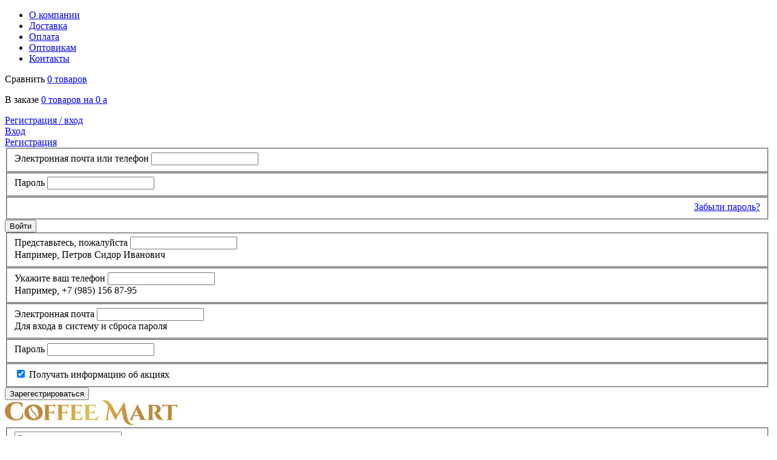

--- FILE ---
content_type: text/html; charset=UTF-8
request_url: https://www.coffee-mart.ru/catalog/coffee_machine/zernovaya
body_size: 17590
content:
<!DOCTYPE html>
<html lang="ru">
<head>
    <link rel="stylesheet" type="text/css" href="/assets/e3923bbe/jui/css/base/jquery-ui.css" />
<title>Купить зерновую кофемашину в Москве</title>

    <!-- Google Tag Manager -->
    <script>(function(w,d,s,l,i){w[l]=w[l]||[];w[l].push({'gtm.start':
                new Date().getTime(),event:'gtm.js'});var f=d.getElementsByTagName(s)[0],
            j=d.createElement(s),dl=l!='dataLayer'?'&l='+l:'';j.async=true;j.src=
            'https://www.googletagmanager.com/gtm.js?id='+i+dl;f.parentNode.insertBefore(j,f);
        })(window,document,'script','dataLayer','GTM-THG5M28');</script>
    <!-- End Google Tag Manager -->

    <meta name="viewport" content="width=device-width, initial-scale=1.0"/>
    <meta charset="UTF-8">
    <meta name="keywords" content="кофемашина купить зерновой дом недорого"/>
    <meta name="description" content="Заказать качественную зерновую кофемашину в Москве и Московской области. На нашем сайте «Кофе-Март» Вы можете сравнить кофемашины."/>
    
    <link rel="canonical" href="https://www.coffee-mart.ru/catalog/coffee_machine/zernovaya">
    <link rel="shortcut icon" href="/static/app/images/coffeeMart-fav-16.png" type="image/png" sizes="16x16">
    <link rel="shortcut icon" href="/static/app/images/coffeeMart-fav-32.png" type="image/png" sizes="32x32">

    <link rel="stylesheet" href="/static/app/css/main.css?v1.7.7"
          type="text/css">
    <link rel="stylesheet" href="/static/app/css/adaptive.css"
          type="text/css">
</head>

<body>
<!-- Google Tag Manager (noscript) -->
<noscript><iframe src="https://www.googletagmanager.com/ns.html?id=GTM-THG5M28"
                  height="0" width="0" style="display:none;visibility:hidden"></iframe></noscript>
<!-- End Google Tag Manager (noscript) -->
<div class="container">
    <header>
        <div class="header-top">
            <div itemscope itemtype="http://schema.org/Organization">
  <meta itemprop="name" content="Coffee Mart" />
  <div itemprop="address" itemscope itemtype="http://schema.org/PostalAddress">
    <meta itemprop="streetAddress" content="Дубнинская, д.83" />
    <meta itemprop="postalCode" content="127591" />
    <meta itemprop="addressLocality" content="г.Москва" />
  </div>
  <meta itemprop="telephone" content="+7 495 762-62-30" />
  <meta itemprop="telephone" content="+7 985 762-62-30" />
  <meta itemprop="email" content="zakaz@coffee-mart.ru" />
</div>            <ul class="header-top-nav" id="yw3">
<li><a href="/about">О компании</a></li>
<li><a href="/delivery">Доставка</a></li>
<li><a href="/payment">Оплата</a></li>
<li><a href="/wholesalers">Оптовикам</a></li>
<li><a href="/contacts">Контакты</a></li>
</ul>            <div class="new_wr">
                <div class="header-compare">
                    <div class="compare-box">
                        <i class="compare-icon"></i>
<p>Сравнить <a href="/compare">0 товаров</a></p>
                    </div>
                </div>

                <div class="header-basket">
                    <div class="basket-box">
                        <i class="basket-icon"></i>
<p>В заказе <a href="/cart">0 товаров на 0 <span class="rubl">a</span></a></p>
                    </div>
                </div>
            </div>
            
<div class="header-auth">
    <i class="login-icon"></i>
            <a href="#" class="js_auth"><span>Регистрация / </span>вход</a>
    </div>

<div class="popup popup-auth">
    <div class="popup-head">
        <div class="close js_close"></div>
        <div class="btn-group js_popup_tab_nav">
            <div class="btn-group-item active"><a href="#login" class="btn-group-plug">Вход </a></div>
            <div class="btn-group-item"><a href="#reg" class="btn-group-plug">Регистрация </a></div>
        </div>
    </div>
    <div class="popup-body">
        <div class="tab-content js_popup_content">
            <div id="login">
                <form class="popup-form" id="login-form" action="/catalog/coffee_machine/zernovaya" method="post">
                    <fieldset>
                        <label for="LoginForm_username" class="required">Электронная почта или телефон</label>                        <input class="field" name="LoginForm[username]" id="LoginForm_username" type="text" />                        <div class="error-field-tip" id="LoginForm_username_em_" style="display:none"></div>                    </fieldset>

                    <fieldset>
                        <label for="LoginForm_password" class="required">Пароль</label>                        <input class="field" name="LoginForm[password]" id="LoginForm_password" type="password" />                        <div class="error-field-tip" id="LoginForm_password_em_" style="display:none"></div>                    </fieldset>

                    <fieldset>
                        <a href="/request-reset-password" style="float: right;">Забыли пароль?</a>
                    </fieldset>

                    <div class="popup-buttons">
                        <input id="login-submit" class="button gold" type="submit" name="yt1" value="Войти" />                    </div>

                </form>            </div>

            <div id="reg">
                <form class="popup-form" id="registration-form" action="/catalog/coffee_machine/zernovaya" method="post">
                    <fieldset>
                        <label for="User_name" class="required">Представьтесь, пожалуйста</label>                        <input class="field" name="User[name]" id="User_name" type="text" maxlength="255" />                        <div class="field-tip">Например, Петров Сидор Иванович</div>
                        <div class="error-field-tip" id="User_name_em_" style="display:none"></div>                    </fieldset>

                    <fieldset>
                        <label for="User_phone" class="required">Укажите ваш телефон</label>
                        <input class="field" id="User_phone" name="User[phone]" type="text" maxlength="255" />
                        <div class="field-tip">Например, +7 (985) 156 87-95</div>
                        <div class="error-field-tip" id="User_phone_em_" style="display:none"></div>                    </fieldset>

                    <fieldset>
                        <label for="User_login" class="required">Электронная почта</label>                        <input class="field" name="User[login]" id="User_login" type="text" maxlength="255" />                        <div class="field-tip">Для входа в систему и сброса пароля</div>
                        <div class="error-field-tip" id="User_login_em_" style="display:none"></div>                    </fieldset>

                    <fieldset>
                        <label for="User_password">Пароль</label>                        <input class="field" name="User[password]" id="User_password" type="password" maxlength="255" />                        <i class="show-pass"></i>
                        <div class="error-field-tip" id="User_password_em_" style="display:none"></div>                    </fieldset>

                    <fieldset>
                        <label class="checkbox-item checked">
                            <input id="ytUser_subscription" type="hidden" value="0" name="User[subscription]" /><input class="field" name="User[subscription]" id="User_subscription" value="1" checked="checked" type="checkbox" />                            Получать информацию об акциях
                        </label>
                    </fieldset>

                    <div class="popup-buttons">
                        <input id="registration-submit" class="button gold" type="submit" name="yt2" value="Зарегестрироваться" />                    </div>

                </form>            </div>
        </div>
    </div>
</div>
        </div>
        <div class="header-middle">
            <a href="/" class="logo"><img src="/static/app/images/logo.png"
                                          alt="Coffee-Mart.ru - интернет магазин кофе, кофемашин и чая."></a>
            <div class="header-search">
                <form action="/search" method="get">                <fieldset>
                    <input class="search-field" placeholder="Поиск по каталогу" type="text" value="" name="q" id="q" />                    <button type="submit" class="search-btn"></button>
                </fieldset>
                <div id="ajaxSearch"></div>
                <div class="example-search">
                    <p>Например, <a href="/search?q=%D0%BA%D0%BE%D1%84%D0%B5+%D0%B2+%D0%B7%D0%B5%D1%80%D0%BD%D0%B0%D1%85"
                                    class="js_example_search">кофе в зернах</a></p>
                </div>
                </form>            </div>
            <div class="header-phone">
                <a href="tel:+74957626230"><span>+7 495</span> 762-62-30</a>                <div class="callback">
	<a href="#" class="js_callback">
		<i class="callback-icon"></i>
		<span>Заказать обратный звонок</span>
	</a>
</div>

<div class="popup popup-callback">
	<div class="popup-head">
		<div class="close js_close"></div>
		<div class="btn-group">
			<div class="btn-group-item active">
				<div class="btn-group-plug">Обратный звонок</div>
			</div>
		</div>
	</div>
	<div class="popup-body">
		<p id="feedback-success" style="display:none;">Ваш заявка принята.<br>Наши менеджеры перезвонят Вам в ближайшее время.</p>

		<form class="popup-form" id="feedback-form" action="/catalog/coffee_machine/zernovaya" method="post">
            <fieldset>
                <label for="Feedback_name" class="required">Представьтесь, пожалуйста</label>                <input class="field" name="Feedback[name]" id="Feedback_name" type="text" maxlength="255" />                <div class="field-tip">Например, Петров Сидор Иванович</div>
                <div class="error-field-tip" id="Feedback_name_em_" style="display:none"></div>            </fieldset>

            <fieldset>
                <label for="Feedback_comment" class="required">Сообщение</label>                <input class="field" name="Feedback[comment]" id="Feedback_comment" type="text" maxlength="255" />                <div class="field-tip">Например, заказ 239586</div>
                <div class="error-field-tip" id="Feedback_comment_em_" style="display:none"></div>            </fieldset>

            <fieldset>
                <label for="Feedback_phone" class="required">Телефон</label>                <input class="field" id="Feedback_phone" name="Feedback[phone]" type="text" maxlength="255" />                <div class="field-tip">Например, +79851568795</div>
                <div class="error-field-tip" id="Feedback_phone_em_" style="display:none"></div>            </fieldset>

            <fieldset>
                <label class="checkbox-item checked">
                    <input id="ytFeedback_agreement" type="hidden" value="0" name="Feedback[agreement]" /><input class="checkbox-22" name="Feedback[agreement]" id="Feedback_agreement" value="1" checked="checked" type="checkbox" />                    Согласие на обработку персональных данных
                </label>

                <div class="error-field-tip" id="Feedback_agreement_em_" style="display:none"></div>            </fieldset>

            <div class="popup-buttons">
                <input id="feedback" class="button gold" type="submit" name="yt3" value="Заказать звонок" />            </div>

        </form>	</div>
</div>            </div>
            <div class="header-phone">
                <a href="tel:89857626230"><span>8 985</span> 762-62-30</a>            </div>
        </div>

        <div class="header-main-nav">
	<ul>
<li>				<a href="/catalog/coffee">
					<i class="coffee"></i>
					<span>Кофе</span>
				</a>
			<div class="submenu">
<ul>
<li>				<a href="/catalog/coffee/v_zernah">
					Кофе в зернах				</a>
			</li>
<li>				<a href="/catalog/coffee/molotiy">
					Молотый кофе				</a>
			</li>
<li>				<a href="/catalog/coffee/v_kapsulah">
					Кофе в капсулах				</a>
			</li>
<li>				<a href="/catalog/coffee/v_chaldah">
					Кофе в чалдах				</a>
			</li>
<li>				<a href="/catalog/coffee/rastvorimyy_kofe">
					Растворимый кофе				</a>
			</li>
<li>				<a href="/catalog/coffee/v_podarochnoy_upakovke">
					В подарочной упаковке				</a>
			</li>
<li>				<a href="/catalog/coffee/siropy_dlya_kofe">
					Сиропы для кофе				</a>
			</li>
</ul>
</div>
</li>
<li>				<a href="/catalog/tea">
					<i class="tea"></i>
					<span>Чай</span>
				</a>
			<div class="submenu">
<ul>
<li>				<a href="/catalog/tea/podarochniy_chay">
					Подарочный чай				</a>
			</li>
<li>				<a href="/catalog/tea/cherniy_paketirovanniy">
					Черный пакетированный чай				</a>
			</li>
<li>				<a href="/catalog/tea/cherniy_listovoy_chay">
					Черный листовой чай				</a>
			</li>
<li>				<a href="/catalog/tea/zelenyy_paketirovannyy">
					Зеленый пакетированный чай				</a>
			</li>
<li>				<a href="/catalog/tea/zelenyy_listovoy">
					Зеленый листовой чай				</a>
			</li>
<li>				<a href="/catalog/tea/travyanoy_paketirovannyy">
					Травяной пакетированный чай				</a>
			</li>
<li>				<a href="/catalog/tea/travyanoy_listovoy">
					Травяной листовой чай				</a>
			</li>
<li>				<a href="/catalog/tea/fruktovyy_paketirovannyy">
					Фруктовый пакетированный чай				</a>
			</li>
<li>				<a href="/catalog/tea/fruktovyy_listovoy_chay">
					Фруктовый листовой чай				</a>
			</li>
</ul>
</div>
</li>
<li>				<a href="/catalog/sweets">
					<i class="sweets"></i>
					<span>Сладости</span>
				</a>
			<div class="submenu">
<ul>
<li>				<a href="/catalog/sweets/konfety">
					Конфеты				</a>
			</li>
<li>				<a href="/catalog/sweets/shokolad">
					Шоколад				</a>
			</li>
<li>				<a href="/catalog/sweets/sahar">
					Сахар				</a>
			</li>
<li>				<a href="/catalog/sweets/goryachiy_shokolad">
					Горячий шоколад				</a>
			</li>
<li>				<a href="/catalog/sweets/pechene">
					Печенье				</a>
			</li>
<li>				<a href="/catalog/sweets/pryaniki">
					Пряники				</a>
			</li>
</ul>
</div>
</li>
<li>				<a href="/catalog/glassware">
					<i class="glassware"></i>
					<span>Посуда</span>
				</a>
			<div class="submenu">
<ul>
<li>				<a href="/catalog/glassware/kofeynye_chashki">
					Кофейные чашки				</a>
			</li>
<li>				<a href="/catalog/glassware/geyzernye_kofevarki">
					Гейзерные кофеварки				</a>
			</li>
<li>				<a href="/catalog/glassware/kofemolki_ruki">
					Ручные кофемолки				</a>
			</li>
<li>				<a href="/catalog/glassware/chayniki">
					Чайники				</a>
			</li>
<li>				<a href="/catalog/glassware/french_pressy">
					Френч-прессы				</a>
			</li>
<li>				<a href="/catalog/glassware/turki">
					Турки				</a>
			</li>
</ul>
</div>
</li>
<li>				<a href="/catalog/coffee_machine">
					<i class="coffee_machine"></i>
					<span>Кофемашины</span>
				</a>
			<div class="submenu">
<ul>
<li>				<a href="/catalog/coffee_machine/zernovaya">
					Зерновые кофемашины				</a>
			</li>
<li>				<a href="/catalog/coffee_machine/kapsulnaya">
					Капсульные кофемашины				</a>
			</li>
<li>				<a href="/catalog/coffee_machine/rozhkovaya">
					Рожковые кофемашины				</a>
			</li>
<li>				<a href="/catalog/coffee_machine/kofevarki">
					Кофеварки				</a>
			</li>
<li>				<a href="/catalog/coffee_machine/kofemolki">
					Кофемолки				</a>
			</li>
<li>				<a href="/catalog/coffee_machine/aksessuary">
					Аксессуары для кофемашин				</a>
			</li>
<li>				<a href="/catalog/coffee_machine/chistyashchie_sredstva">
					Чистящие средства для кофемашин				</a>
			</li>
</ul>
</div>
</li>
<li>				<a href="/catalog/gifts">
					<i class="gifts"></i>
					<span>Подарки</span>
				</a>
			<div class="submenu">
<ul>
<li>				<a href="/catalog/gifts/tea_new_year">
					Подарочный чай на Новый год				</a>
			</li>
<li>				<a href="/catalog/gifts/chay_podarochnyy_na_23_fevralya">
					Чай подарочный на 23 февраля				</a>
			</li>
<li>				<a href="/catalog/gifts/chay_podarochnyy_na_8_marta">
					Чай подарочный на 8 марта				</a>
			</li>
</ul>
</div>
</li>
<li>				<a href="/catalog/business">
					<i class="business"></i>
					<span>Для бизнеса</span>
				</a>
			<div class="submenu">
<ul>
<li>				<a href="/catalog/business/vodonagrevateli">
					Водонагреватели				</a>
			</li>
</ul>
</li>
</ul>
</div>    </header>

    
    <div class="breadcrumbs">
		<ul class="">
<li><a href="/">Главная</a></li> <li><a href="/catalog">Каталог</a></li> <li><a href="/catalog/coffee_machine">Кофемашины</a></li> <li ><span>Зерновые кофемашины</span></li></ul>    </div>


    <div class="page-head">
        <h1 class="medium-title">Зерновые кофемашины</h1>
    </div>

<div class="section-container">

    <div class="left-section">
		<ul class="aside-bar links-bar" id="yw0">
<li class="active"><div class="aside-link"><a href="/catalog/coffee_machine/zernovaya">Зерновые кофемашины</a></div></li>
<li><div class="aside-link"><a href="/catalog/coffee_machine/kapsulnaya">Капсульные кофемашины</a></div></li>
<li><div class="aside-link"><a href="/catalog/coffee_machine/rozhkovaya">Рожковые кофемашины</a></div></li>
<li><div class="aside-link"><a href="/catalog/coffee_machine/kofevarki">Кофеварки</a></div></li>
<li><div class="aside-link"><a href="/catalog/coffee_machine/kofemolki">Кофемолки</a></div></li>
<li><div class="aside-link"><a href="/catalog/coffee_machine/aksessuary">Аксессуары для кофемашин</a></div></li>
<li><div class="aside-link"><a href="/catalog/coffee_machine/chistyashchie_sredstva">Чистящие средства для кофемашин</a></div></li>
</ul>		
					
						
			                <div class="aside-bar title-bar">
                    <div class="aside-bar-title">Производители</div>
					                        <div class="aside-link">
                            <a href="/catalog/coffee_machine/zernovaya/bosch">Bosch                                <span>7</span></a></div>
					                        <div class="aside-link">
                            <a href="/catalog/coffee_machine/zernovaya/delonghi">Delonghi                                <span>0</span></a></div>
					                        <div class="aside-link">
                            <a href="/catalog/coffee_machine/zernovaya/drcoffee">DrCoffee                                <span>1</span></a></div>
					                        <div class="aside-link">
                            <a href="/catalog/coffee_machine/zernovaya/jura">Jura                                <span>13</span></a></div>
					                        <div class="aside-link">
                            <a href="/catalog/coffee_machine/zernovaya/krups">Krups                                <span>5</span></a></div>
					                        <div class="aside-link">
                            <a href="/catalog/coffee_machine/zernovaya/melitta">Melitta                                <span>24</span></a></div>
					                        <div class="aside-link">
                            <a href="/catalog/coffee_machine/zernovaya/merol">Merol                                <span>3</span></a></div>
					                        <div class="aside-link">
                            <a href="/catalog/coffee_machine/zernovaya/nivona">Nivona                                <span>12</span></a></div>
					                        <div class="aside-link">
                            <a href="/catalog/coffee_machine/zernovaya/saeco">Saeco                                <span>12</span></a></div>
					                        <div class="aside-link">
                            <a href="/catalog/coffee_machine/zernovaya/wmf">WMF                                <span>2</span></a></div>
					                </div>
					    </div>

    <div class="right-section">
				
					<div class="main-prod-filter">
	<form id="filter-form" action="/catalog/coffee_machine/zernovaya" method="get">		<div class="top-filter">
							<div class="prod-filter-item"><div class="dd-item"><div class="dd-title"><span>Бренд</span></div><div class="dd-box"><div class="tooltip left filter-result"><div>Найденно товаров: <span>0</span><a onclick="$(&#039;#filter-form&#039;).submit(); return false;" href="#">Перейти</a></div></div><div class="label-item"><label class="checkbox-item" for="Product_id_vendor_0"><input value="78" id="Product_id_vendor_0" type="checkbox" name="Product[id_vendor][]" /> Bosch</label></div><div class="label-item"><label class="checkbox-item" for="Product_id_vendor_1"><input value="80" id="Product_id_vendor_1" type="checkbox" name="Product[id_vendor][]" /> Delonghi</label></div><div class="label-item"><label class="checkbox-item" for="Product_id_vendor_2"><input value="99" id="Product_id_vendor_2" type="checkbox" name="Product[id_vendor][]" /> Dr.Coffee</label></div><div class="label-item"><label class="checkbox-item" for="Product_id_vendor_3"><input value="71" id="Product_id_vendor_3" type="checkbox" name="Product[id_vendor][]" /> Jura</label></div><div class="label-item"><label class="checkbox-item" for="Product_id_vendor_4"><input value="77" id="Product_id_vendor_4" type="checkbox" name="Product[id_vendor][]" /> Krups</label></div><div class="label-item"><label class="checkbox-item" for="Product_id_vendor_5"><input value="76" id="Product_id_vendor_5" type="checkbox" name="Product[id_vendor][]" /> Melitta</label></div><div class="label-item"><label class="checkbox-item" for="Product_id_vendor_6"><input value="75" id="Product_id_vendor_6" type="checkbox" name="Product[id_vendor][]" /> Merol</label></div><div class="label-item"><label class="checkbox-item" for="Product_id_vendor_7"><input value="48" id="Product_id_vendor_7" type="checkbox" name="Product[id_vendor][]" /> Nivona</label></div><div class="label-item"><label class="checkbox-item" for="Product_id_vendor_8"><input value="74" id="Product_id_vendor_8" type="checkbox" name="Product[id_vendor][]" /> Saeco</label></div><div class="label-item"><label class="checkbox-item" for="Product_id_vendor_9"><input value="79" id="Product_id_vendor_9" type="checkbox" name="Product[id_vendor][]" /> WMF</label></div><div class="dd-buttons"><span class="button gold" onclick="$(&#039;#filter-form&#039;).submit();">Перейти</span></div></div></div></div>							<div class="prod-filter-item"><div class="dd-item"><div class="dd-title"><span>Цена</span></div><div class="dd-box"><div class="tooltip left filter-result"><div>Найденно товаров: <span>0</span><a onclick="$(&#039;#filter-form&#039;).submit(); return false;" href="#">Перейти</a></div></div><div class="slider-range js_price_range"><div id="Product_price"></div><div class="slider-range-titles"><span class="slider-range-title"><span>от</span> <input class="price_from field" size="3" maxlength="6" onchange="$(&#039;#Product_price&#039;).slider(&#039;values&#039;, [$(&#039;#Product_price_from&#039;).val(), $(&#039;#Product_price_to&#039;).val()])" type="text" value="23990" name="Product[price][from]" id="Product_price_from" /></span><span class="slider-range-title"><span>до</span> <input class="price_to field" size="3" maxlength="6" onchange="$(&#039;#Product_price&#039;).slider(&#039;values&#039;, [$(&#039;#Product_price_from&#039;).val(), $(&#039;#Product_price_to&#039;).val()])" type="text" value="687000" name="Product[price][to]" id="Product_price_to" /><span class="rubl">a</span></span></div></div><div class="dd-buttons"><span class="button gold" onclick="$(&#039;#filter-form&#039;).submit();">Перейти</span></div></div></div></div>							<div class="prod-filter-item"><div class="dd-item"><div class="dd-title"><span>Капучино</span></div><div class="dd-box"><div class="tooltip left filter-result"><div>Найденно товаров: <span>0</span><a onclick="$(&#039;#filter-form&#039;).submit(); return false;" href="#">Перейти</a></div></div><div class="label-item"><label class="checkbox-item" for="Product_13_0"><input value="Автоматическое приготовление" id="Product_13_0" type="checkbox" name="Product[13][]" /> Автоматическое приготовление</label></div><div class="label-item"><label class="checkbox-item" for="Product_13_1"><input value="Ручное приготовление" id="Product_13_1" type="checkbox" name="Product[13][]" /> Ручное приготовление</label></div><div class="dd-buttons"><span class="button gold" onclick="$(&#039;#filter-form&#039;).submit();">Перейти</span></div></div></div></div>							<div class="prod-filter-item"><div class="dd-item"><div class="dd-title"><span>Страна производитель</span></div><div class="dd-box"><div class="tooltip left filter-result"><div>Найденно товаров: <span>0</span><a onclick="$(&#039;#filter-form&#039;).submit(); return false;" href="#">Перейти</a></div></div><div class="label-item"><label class="checkbox-item" for="Product_id_country_0"><input value="60" id="Product_id_country_0" type="checkbox" name="Product[id_country][]" /> Германия</label></div><div class="label-item"><label class="checkbox-item" for="Product_id_country_1"><input value="117" id="Product_id_country_1" type="checkbox" name="Product[id_country][]" /> Италия</label></div><div class="label-item"><label class="checkbox-item" for="Product_id_country_2"><input value="50" id="Product_id_country_2" type="checkbox" name="Product[id_country][]" /> Китай</label></div><div class="label-item"><label class="checkbox-item" for="Product_id_country_3"><input value="191" id="Product_id_country_3" type="checkbox" name="Product[id_country][]" /> Португалия</label></div><div class="label-item"><label class="checkbox-item" for="Product_id_country_4"><input value="197" id="Product_id_country_4" type="checkbox" name="Product[id_country][]" /> Румыния</label></div><div class="label-item"><label class="checkbox-item" for="Product_id_country_5"><input value="45" id="Product_id_country_5" type="checkbox" name="Product[id_country][]" /> Швейцария</label></div><div class="dd-buttons"><span class="button gold" onclick="$(&#039;#filter-form&#039;).submit();">Перейти</span></div></div></div></div>							<div class="prod-filter-item"><div class="dd-item"><div class="dd-title"><span>Объем водяного бака</span></div><div class="dd-box"><div class="tooltip left filter-result"><div>Найденно товаров: <span>0</span><a onclick="$(&#039;#filter-form&#039;).submit(); return false;" href="#">Перейти</a></div></div><div class="label-item"><label class="checkbox-item" for="Product_14_0"><input value="1,1" id="Product_14_0" type="checkbox" name="Product[14][]" /> 1,1</label></div><div class="label-item"><label class="checkbox-item" for="Product_14_1"><input value="1,2" id="Product_14_1" type="checkbox" name="Product[14][]" /> 1,2</label></div><div class="label-item"><label class="checkbox-item" for="Product_14_2"><input value="1,3" id="Product_14_2" type="checkbox" name="Product[14][]" /> 1,3</label></div><div class="label-item"><label class="checkbox-item" for="Product_14_3"><input value="1,4" id="Product_14_3" type="checkbox" name="Product[14][]" /> 1,4</label></div><div class="label-item"><label class="checkbox-item" for="Product_14_4"><input value="1,7" id="Product_14_4" type="checkbox" name="Product[14][]" /> 1,7</label></div><div class="label-item"><label class="checkbox-item" for="Product_14_5"><input value="1,8" id="Product_14_5" type="checkbox" name="Product[14][]" /> 1,8</label></div><div class="label-item"><label class="checkbox-item" for="Product_14_6"><input value="1,9" id="Product_14_6" type="checkbox" name="Product[14][]" /> 1,9</label></div><div class="label-item"><label class="checkbox-item" for="Product_14_7"><input value="2" id="Product_14_7" type="checkbox" name="Product[14][]" /> 2</label></div><div class="label-item"><label class="checkbox-item" for="Product_14_8"><input value="2,1" id="Product_14_8" type="checkbox" name="Product[14][]" /> 2,1</label></div><div class="label-item"><label class="checkbox-item" for="Product_14_9"><input value="2,2" id="Product_14_9" type="checkbox" name="Product[14][]" /> 2,2</label></div><div class="label-item"><label class="checkbox-item" for="Product_14_10"><input value="2,4" id="Product_14_10" type="checkbox" name="Product[14][]" /> 2,4</label></div><div class="label-item"><label class="checkbox-item" for="Product_14_11"><input value="2,5" id="Product_14_11" type="checkbox" name="Product[14][]" /> 2,5</label></div><div class="label-item"><label class="checkbox-item" for="Product_14_12"><input value="2,6" id="Product_14_12" type="checkbox" name="Product[14][]" /> 2,6</label></div><div class="label-item"><label class="checkbox-item" for="Product_14_13"><input value="3,4" id="Product_14_13" type="checkbox" name="Product[14][]" /> 3,4</label></div><div class="label-item"><label class="checkbox-item" for="Product_14_14"><input value="3,5" id="Product_14_14" type="checkbox" name="Product[14][]" /> 3,5</label></div><div class="label-item"><label class="checkbox-item" for="Product_14_15"><input value="4" id="Product_14_15" type="checkbox" name="Product[14][]" /> 4</label></div><div class="label-item"><label class="checkbox-item" for="Product_14_16"><input value="5" id="Product_14_16" type="checkbox" name="Product[14][]" /> 5</label></div><div class="label-item"><label class="checkbox-item" for="Product_14_17"><input value="8" id="Product_14_17" type="checkbox" name="Product[14][]" /> 8</label></div><div class="dd-buttons"><span class="button gold" onclick="$(&#039;#filter-form&#039;).submit();">Перейти</span></div></div></div></div>							<div class="prod-filter-item"><div class="dd-item"><div class="dd-title"><span>Объем контейнера для зерен</span></div><div class="dd-box"><div class="tooltip left filter-result"><div>Найденно товаров: <span>0</span><a onclick="$(&#039;#filter-form&#039;).submit(); return false;" href="#">Перейти</a></div></div><div class="label-item"><label class="checkbox-item" for="Product_15_0"><input value="125" id="Product_15_0" type="checkbox" name="Product[15][]" /> 125</label></div><div class="label-item"><label class="checkbox-item" for="Product_15_1"><input value="150" id="Product_15_1" type="checkbox" name="Product[15][]" /> 150</label></div><div class="label-item"><label class="checkbox-item" for="Product_15_2"><input value="160" id="Product_15_2" type="checkbox" name="Product[15][]" /> 160</label></div><div class="label-item"><label class="checkbox-item" for="Product_15_3"><input value="200" id="Product_15_3" type="checkbox" name="Product[15][]" /> 200</label></div><div class="label-item"><label class="checkbox-item" for="Product_15_4"><input value="250" id="Product_15_4" type="checkbox" name="Product[15][]" /> 250</label></div><div class="label-item"><label class="checkbox-item" for="Product_15_5"><input value="260" id="Product_15_5" type="checkbox" name="Product[15][]" /> 260</label></div><div class="label-item"><label class="checkbox-item" for="Product_15_6"><input value="270" id="Product_15_6" type="checkbox" name="Product[15][]" /> 270</label></div><div class="label-item"><label class="checkbox-item" for="Product_15_7"><input value="275" id="Product_15_7" type="checkbox" name="Product[15][]" /> 275</label></div><div class="label-item"><label class="checkbox-item" for="Product_15_8"><input value="280" id="Product_15_8" type="checkbox" name="Product[15][]" /> 280</label></div><div class="label-item"><label class="checkbox-item" for="Product_15_9"><input value="300" id="Product_15_9" type="checkbox" name="Product[15][]" /> 300</label></div><div class="label-item"><label class="checkbox-item" for="Product_15_10"><input value="310" id="Product_15_10" type="checkbox" name="Product[15][]" /> 310</label></div><div class="label-item"><label class="checkbox-item" for="Product_15_11"><input value="350" id="Product_15_11" type="checkbox" name="Product[15][]" /> 350</label></div><div class="label-item"><label class="checkbox-item" for="Product_15_12"><input value="400" id="Product_15_12" type="checkbox" name="Product[15][]" /> 400</label></div><div class="label-item"><label class="checkbox-item" for="Product_15_13"><input value="500" id="Product_15_13" type="checkbox" name="Product[15][]" /> 500</label></div><div class="label-item"><label class="checkbox-item" for="Product_15_14"><input value="550" id="Product_15_14" type="checkbox" name="Product[15][]" /> 550</label></div><div class="label-item"><label class="checkbox-item" for="Product_15_15"><input value="600" id="Product_15_15" type="checkbox" name="Product[15][]" /> 600</label></div><div class="label-item"><label class="checkbox-item" for="Product_15_16"><input value="1000" id="Product_15_16" type="checkbox" name="Product[15][]" /> 1000</label></div><div class="label-item"><label class="checkbox-item" for="Product_15_17"><input value="2600" id="Product_15_17" type="checkbox" name="Product[15][]" /> 2600</label></div><div class="label-item"><label class="checkbox-item" for="Product_15_18"><input value="5600" id="Product_15_18" type="checkbox" name="Product[15][]" /> 5600</label></div><div class="dd-buttons"><span class="button gold" onclick="$(&#039;#filter-form&#039;).submit();">Перейти</span></div></div></div></div>							<div class="prod-filter-item"><div class="dd-item"><div class="dd-title"><span>Тип кофе</span></div><div class="dd-box"><div class="tooltip left filter-result"><div>Найденно товаров: <span>0</span><a onclick="$(&#039;#filter-form&#039;).submit(); return false;" href="#">Перейти</a></div></div><div class="label-item"><label class="checkbox-item" for="Product_16_0"><input value="зерно" id="Product_16_0" type="checkbox" name="Product[16][]" /> зерно</label></div><div class="label-item"><label class="checkbox-item" for="Product_16_1"><input value="зерно/молотый" id="Product_16_1" type="checkbox" name="Product[16][]" /> зерно/молотый</label></div><div class="dd-buttons"><span class="button gold" onclick="$(&#039;#filter-form&#039;).submit();">Перейти</span></div></div></div></div>							<div class="prod-filter-item"><div class="dd-item"><div class="dd-title"><span>Мощность</span></div><div class="dd-box"><div class="tooltip left filter-result"><div>Найденно товаров: <span>0</span><a onclick="$(&#039;#filter-form&#039;).submit(); return false;" href="#">Перейти</a></div></div><div class="label-item"><label class="checkbox-item" for="Product_18_0"><input value="1150" id="Product_18_0" type="checkbox" name="Product[18][]" /> 1150</label></div><div class="label-item"><label class="checkbox-item" for="Product_18_1"><input value="1350" id="Product_18_1" type="checkbox" name="Product[18][]" /> 1350</label></div><div class="label-item"><label class="checkbox-item" for="Product_18_2"><input value="1400" id="Product_18_2" type="checkbox" name="Product[18][]" /> 1400</label></div><div class="label-item"><label class="checkbox-item" for="Product_18_3"><input value="1450" id="Product_18_3" type="checkbox" name="Product[18][]" /> 1450</label></div><div class="label-item"><label class="checkbox-item" for="Product_18_4"><input value="1455" id="Product_18_4" type="checkbox" name="Product[18][]" /> 1455</label></div><div class="label-item"><label class="checkbox-item" for="Product_18_5"><input value="1456" id="Product_18_5" type="checkbox" name="Product[18][]" /> 1456</label></div><div class="label-item"><label class="checkbox-item" for="Product_18_6"><input value="1465" id="Product_18_6" type="checkbox" name="Product[18][]" /> 1465</label></div><div class="label-item"><label class="checkbox-item" for="Product_18_7"><input value="1500" id="Product_18_7" type="checkbox" name="Product[18][]" /> 1500</label></div><div class="label-item"><label class="checkbox-item" for="Product_18_8"><input value="2200" id="Product_18_8" type="checkbox" name="Product[18][]" /> 2200</label></div><div class="label-item"><label class="checkbox-item" for="Product_18_9"><input value="2700" id="Product_18_9" type="checkbox" name="Product[18][]" /> 2700</label></div><div class="label-item"><label class="checkbox-item" for="Product_18_10"><input value="7000" id="Product_18_10" type="checkbox" name="Product[18][]" /> 7000</label></div><div class="dd-buttons"><span class="button gold" onclick="$(&#039;#filter-form&#039;).submit();">Перейти</span></div></div></div></div>							<div class="prod-filter-item"><div class="dd-item"><div class="dd-title"><span>Вид</span></div><div class="dd-box"><div class="tooltip left filter-result"><div>Найденно товаров: <span>0</span><a onclick="$(&#039;#filter-form&#039;).submit(); return false;" href="#">Перейти</a></div></div><div class="label-item"><label class="checkbox-item" for="Product_21_0"><input value="Автоматические" id="Product_21_0" type="checkbox" name="Product[21][]" /> Автоматические</label></div><div class="dd-buttons"><span class="button gold" onclick="$(&#039;#filter-form&#039;).submit();">Перейти</span></div></div></div></div>					</div>
		<div class="bottom-filter">
			<div class="applied-filters">
																																																																																								</div>
			<div class="reset-filter"><a href="/catalog/coffee_machine/zernovaya">Сбросить фильтр</a></div>
		</div>
	</form></div>					
		<div id="ajaxListView" class="list-view">

				<div class="top-prod-filter">
					<div class="sort-b">Сортировать по
<select id="sortBy" class="js_select" onchange="if(window.History.enabled) {
							var href = this.value;
							if(href){
								var url = href.split(&quot;?&quot;),
									params = $.deparam.querystring(&quot;?&quot;+ (url[1] || &quot;&quot;));

								delete params[&quot;ajax&quot;];

								var updateUrl = $.param.querystring(url[0], params);
								window.History.pushState({url: updateUrl}, document.title, decodeURIComponent(updateUrl));
							}
						} else {
							$.fn.yiiListView.update(&quot;ajaxListView&quot;, {url: this.value});
						}" name="sort">
<option value="/catalog/coffee_machine/zernovaya?sort=title">Названию</option>
<option value="/catalog/coffee_machine/zernovaya?sort=price">Цене</option>
<option value="/catalog/coffee_machine/zernovaya?sort=novelty.desc">Новинкам</option>
<option value="/catalog/coffee_machine/zernovaya?sort=gift.desc">Акциям</option>
</select></div><div class="viewed-option">Отображать
<a class="tile-btn js_tile_prod active" onclick="prodTile();return false;" href="#"></a>
<a class="list-btn js_list_prod" onclick="prodList();return false;" href="#"></a>
<select id="pageSize" class="js_select" onchange="if(window.History.enabled) {
							var href = this.value;
							if(href){
								var url = href.split(&quot;?&quot;),
									params = $.deparam.querystring(&quot;?&quot;+ (url[1] || &quot;&quot;));

								delete params[&quot;ajax&quot;];

								var updateUrl = $.param.querystring(url[0], params);
								window.History.pushState({url: updateUrl}, document.title, decodeURIComponent(updateUrl));
							}
						} else {
							$.fn.yiiListView.update(&quot;ajaxListView&quot;, {url: this.value});
						}" name="page">
<option value="/catalog/coffee_machine/zernovaya?size=16">16</option>
<option value="/catalog/coffee_machine/zernovaya?size=32">32</option>
<option value="/catalog/coffee_machine/zernovaya?size=48">48</option>
</select></div>
				</div>
				<div class="prod-b">

<div class="prod-item-wrapper">	<div class="prod-item" data-id-product="3725" itemscope itemtype="http://schema.org/Product">
		<div class="prod-item-container">
							<div class="prod-status discount"></div>
						<div class="prod-compare">
				<div class="js_compare" onclick="addToCompare(3725); return false;">				<i class="compare-icon"></i>
				<span>Сравнить</span>
				</div>				<div class="tooltip top">
					Добавить в сравнение				</div>
			</div>
			<div class="prod-photo">
                <a class="item_url" itemprop="image"  onclick="javascript:window.location.href='/catalog/coffee_machine/zernovaya/nivona/3725'">
                					<img src="/assets/preview/ac/46/ac46f18eb8b8ff404edd92310480977c.jpg" alt="Автоматическая кофемашина NIVONA (Нивона) CafeRomatica 970" itemprop="image">
				                </a>
			</div>
			<div class="prod-title" itemprop="name">
                <a href="/catalog/coffee_machine/zernovaya/nivona/3725" title="Автоматическая кофемашина NIVONA (Нивона) CafeRomatica 970">Автоматическая кофемашина NIVONA (Нивона) CafeRomatica 970</a>
            </div>
						<div class="prod-bottom">
				<div class="price small" itemprop="offers" itemscope itemtype="http://schema.org/Offer">
					134 990					<span class="rubl">c</span>
				    <meta itemprop="price" content="134990.00">
				    <meta itemprop="priceCurrency" content="RUB">
				</div>
				<span class="button gold" onclick="addToCart(3725); return false;">Купить</span>			</div>
        </div>
	</div>

	</div>
<div class="prod-item-wrapper">	<div class="prod-item" data-id-product="3726" itemscope itemtype="http://schema.org/Product">
		<div class="prod-item-container">
							<div class="prod-status discount"></div>
						<div class="prod-compare">
				<div class="js_compare" onclick="addToCompare(3726); return false;">				<i class="compare-icon"></i>
				<span>Сравнить</span>
				</div>				<div class="tooltip top">
					Добавить в сравнение				</div>
			</div>
			<div class="prod-photo">
                <a class="item_url" itemprop="image"  onclick="javascript:window.location.href='/catalog/coffee_machine/zernovaya/nivona/3726'">
                					<img src="/assets/preview/e6/d6/e6d6753c0896f8aef63272d15f65745a.jpg" alt="Автоматическая кофемашина NIVONA (Нивона) CafeRomatica 960" itemprop="image">
				                </a>
			</div>
			<div class="prod-title" itemprop="name">
                <a href="/catalog/coffee_machine/zernovaya/nivona/3726" title="Автоматическая кофемашина NIVONA (Нивона) CafeRomatica 960">Автоматическая кофемашина NIVONA (Нивона) CafeRomatica 960</a>
            </div>
						<div class="prod-bottom">
				<div class="price small" itemprop="offers" itemscope itemtype="http://schema.org/Offer">
					134 990					<span class="rubl">c</span>
				    <meta itemprop="price" content="134990.00">
				    <meta itemprop="priceCurrency" content="RUB">
				</div>
				<span class="button gold" onclick="addToCart(3726); return false;">Купить</span>			</div>
        </div>
	</div>

	</div>
<div class="prod-item-wrapper">	<div class="prod-item" data-id-product="2501" itemscope itemtype="http://schema.org/Product">
		<div class="prod-item-container">
							<div class="prod-status hit"></div>
						<div class="prod-compare">
				<div class="js_compare" onclick="addToCompare(2501); return false;">				<i class="compare-icon"></i>
				<span>Сравнить</span>
				</div>				<div class="tooltip top">
					Добавить в сравнение				</div>
			</div>
			<div class="prod-photo">
                <a class="item_url" itemprop="image"  onclick="javascript:window.location.href='/catalog/coffee_machine/zernovaya/jura/2501'">
                					<img src="/assets/preview/c5/9d/c59d38012d915c951e7c80274a14359c.jpg" alt="Автоматическая кофемашина Jura (Юра) Jura GIGA 5 Alu (13583)" itemprop="image">
				                </a>
			</div>
			<div class="prod-title" itemprop="name">
                <a href="/catalog/coffee_machine/zernovaya/jura/2501" title="Автоматическая кофемашина Jura (Юра) Jura GIGA 5 Alu (13583)">Автоматическая кофемашина Jura (Юра) Jura GIGA 5 Alu (13583)</a>
            </div>
						<div class="prod-bottom">
				<div class="price small" itemprop="offers" itemscope itemtype="http://schema.org/Offer">
					299 000					<span class="rubl">c</span>
				    <meta itemprop="price" content="299000.00">
				    <meta itemprop="priceCurrency" content="RUB">
				</div>
				<span class="button gold" onclick="addToCart(2501); return false;">Купить</span>			</div>
        </div>
	</div>

	</div>
<div class="prod-item-wrapper">	<div class="prod-item" data-id-product="2502" itemscope itemtype="http://schema.org/Product">
		<div class="prod-item-container">
							<div class="prod-status hit"></div>
						<div class="prod-compare">
				<div class="js_compare" onclick="addToCompare(2502); return false;">				<i class="compare-icon"></i>
				<span>Сравнить</span>
				</div>				<div class="tooltip top">
					Добавить в сравнение				</div>
			</div>
			<div class="prod-photo">
                <a class="item_url" itemprop="image"  onclick="javascript:window.location.href='/catalog/coffee_machine/zernovaya/jura/2502'">
                					<img src="/assets/preview/09/0e/090ec4782f5b2c9357618b9be94752a1.jpg" alt="Автоматическая кофемашина Jura (Юра) Jura GIGA W3 (15071)" itemprop="image">
				                </a>
			</div>
			<div class="prod-title" itemprop="name">
                <a href="/catalog/coffee_machine/zernovaya/jura/2502" title="Автоматическая кофемашина Jura (Юра) Jura GIGA W3 (15071)">Автоматическая кофемашина Jura (Юра) Jura GIGA W3 (15071)</a>
            </div>
						<div class="prod-bottom">
				<div class="price small" itemprop="offers" itemscope itemtype="http://schema.org/Offer">
					359 990					<span class="rubl">c</span>
				    <meta itemprop="price" content="359990.00">
				    <meta itemprop="priceCurrency" content="RUB">
				</div>
				<span class="button gold" onclick="addToCart(2502); return false;">Купить</span>			</div>
        </div>
	</div>

	</div>
<div class="prod-item-wrapper">	<div class="prod-item" data-id-product="2503" itemscope itemtype="http://schema.org/Product">
		<div class="prod-item-container">
							<div class="prod-status hit"></div>
						<div class="prod-compare">
				<div class="js_compare" onclick="addToCompare(2503); return false;">				<i class="compare-icon"></i>
				<span>Сравнить</span>
				</div>				<div class="tooltip top">
					Добавить в сравнение				</div>
			</div>
			<div class="prod-photo">
                <a class="item_url" itemprop="image"  onclick="javascript:window.location.href='/catalog/coffee_machine/zernovaya/jura/2503'">
                					<img src="/assets/preview/f3/a8/f3a8a0d47ab199b7e3eff5f1c879830c.jpg" alt="Автоматическая кофемашина Jura (Юра) Jura Z6 Satinsilber (15011)" itemprop="image">
				                </a>
			</div>
			<div class="prod-title" itemprop="name">
                <a href="/catalog/coffee_machine/zernovaya/jura/2503" title="Автоматическая кофемашина Jura (Юра) Jura Z6 Satinsilber (15011)">Автоматическая кофемашина Jura (Юра) Jura Z6 Satinsilber (15011)</a>
            </div>
						<div class="prod-bottom">
				<div class="price small" itemprop="offers" itemscope itemtype="http://schema.org/Offer">
					199 990					<span class="rubl">c</span>
				    <meta itemprop="price" content="199990.00">
				    <meta itemprop="priceCurrency" content="RUB">
				</div>
				<span class="button gold" onclick="addToCart(2503); return false;">Купить</span>			</div>
        </div>
	</div>

	</div>
<div class="prod-item-wrapper">	<div class="prod-item" data-id-product="2504" itemscope itemtype="http://schema.org/Product">
		<div class="prod-item-container">
							<div class="prod-status hit"></div>
						<div class="prod-compare">
				<div class="js_compare" onclick="addToCompare(2504); return false;">				<i class="compare-icon"></i>
				<span>Сравнить</span>
				</div>				<div class="tooltip top">
					Добавить в сравнение				</div>
			</div>
			<div class="prod-photo">
                <a class="item_url" itemprop="image"  onclick="javascript:window.location.href='/catalog/coffee_machine/zernovaya/jura/2504'">
                					<img src="/assets/preview/af/42/af42b00bbede1b6220add08adfc929b4.jpg" alt="Автоматическая кофемашина Jura (Юра) J95 OT TFT Aroma+ Carbon (15039)" itemprop="image">
				                </a>
			</div>
			<div class="prod-title" itemprop="name">
                <a href="/catalog/coffee_machine/zernovaya/jura/2504" title="Автоматическая кофемашина Jura (Юра) J95 OT TFT Aroma+ Carbon (15039)">Автоматическая кофемашина Jura (Юра) J95 OT TFT Aroma+ Carbon (15039)</a>
            </div>
						<div class="prod-bottom">
				<div class="price small" itemprop="offers" itemscope itemtype="http://schema.org/Offer">
					179 990					<span class="rubl">c</span>
				    <meta itemprop="price" content="179990.00">
				    <meta itemprop="priceCurrency" content="RUB">
				</div>
				<span class="button gold" onclick="addToCart(2504); return false;">Купить</span>			</div>
        </div>
	</div>

	</div>
<div class="prod-item-wrapper">	<div class="prod-item" data-id-product="2505" itemscope itemtype="http://schema.org/Product">
		<div class="prod-item-container">
							<div class="prod-status hit"></div>
						<div class="prod-compare">
				<div class="js_compare" onclick="addToCompare(2505); return false;">				<i class="compare-icon"></i>
				<span>Сравнить</span>
				</div>				<div class="tooltip top">
					Добавить в сравнение				</div>
			</div>
			<div class="prod-photo">
                <a class="item_url" itemprop="image"  onclick="javascript:window.location.href='/catalog/coffee_machine/zernovaya/jura/2505'">
                					<img src="/assets/preview/eb/73/eb73036e966e9bd46aa0e8948de3fb38.jpg" alt="Автоматическая кофемашина Jura (Юра) J85 Piano White (15049)" itemprop="image">
				                </a>
			</div>
			<div class="prod-title" itemprop="name">
                <a href="/catalog/coffee_machine/zernovaya/jura/2505" title="Автоматическая кофемашина Jura (Юра) J85 Piano White (15049)">Автоматическая кофемашина Jura (Юра) J85 Piano White (15049)</a>
            </div>
						<div class="prod-bottom">
				<div class="price small" itemprop="offers" itemscope itemtype="http://schema.org/Offer">
					169 990					<span class="rubl">c</span>
				    <meta itemprop="price" content="169990.00">
				    <meta itemprop="priceCurrency" content="RUB">
				</div>
				<span class="button gold" onclick="addToCart(2505); return false;">Купить</span>			</div>
        </div>
	</div>

	</div>
<div class="prod-item-wrapper">	<div class="prod-item" data-id-product="2506" itemscope itemtype="http://schema.org/Product">
		<div class="prod-item-container">
							<div class="prod-status hit"></div>
						<div class="prod-compare">
				<div class="js_compare" onclick="addToCompare(2506); return false;">				<i class="compare-icon"></i>
				<span>Сравнить</span>
				</div>				<div class="tooltip top">
					Добавить в сравнение				</div>
			</div>
			<div class="prod-photo">
                <a class="item_url" itemprop="image"  onclick="javascript:window.location.href='/catalog/coffee_machine/zernovaya/jura/2506'">
                					<img src="/assets/preview/d0/32/d032d75009b2b55d7146a26d1f8febe9.jpg" alt="Автоматическая кофемашина Jura (Юра)  Impressa F55 Classic (15005)" itemprop="image">
				                </a>
			</div>
			<div class="prod-title" itemprop="name">
                <a href="/catalog/coffee_machine/zernovaya/jura/2506" title="Автоматическая кофемашина Jura (Юра)  Impressa F55 Classic (15005)">Автоматическая кофемашина Jura (Юра)  Impressa F55 Classic (15005)</a>
            </div>
						<div class="prod-bottom">
				<div class="price" itemprop="offers" itemscope itemtype="http://schema.org/Offer">
					91 900					<span class="rubl">c</span>
				    <meta itemprop="price" content="91900.00">
				    <meta itemprop="priceCurrency" content="RUB">
				</div>
				<span class="button gold" onclick="addToCart(2506); return false;">Купить</span>			</div>
        </div>
	</div>

	</div>
<div class="prod-item-wrapper">	<div class="prod-item" data-id-product="2507" itemscope itemtype="http://schema.org/Product">
		<div class="prod-item-container">
							<div class="prod-status hit"></div>
						<div class="prod-compare">
				<div class="js_compare" onclick="addToCompare(2507); return false;">				<i class="compare-icon"></i>
				<span>Сравнить</span>
				</div>				<div class="tooltip top">
					Добавить в сравнение				</div>
			</div>
			<div class="prod-photo">
                <a class="item_url" itemprop="image"  onclick="javascript:window.location.href='/catalog/coffee_machine/zernovaya/jura/2507'">
                					<img src="/assets/preview/0d/df/0ddf971fdbb5b3446ddad1b80d063faa.jpg" alt="Автоматическая кофемашина Jura (Юра) F9 Piano Black (15013)" itemprop="image">
				                </a>
			</div>
			<div class="prod-title" itemprop="name">
                <a href="/catalog/coffee_machine/zernovaya/jura/2507" title="Автоматическая кофемашина Jura (Юра) F9 Piano Black (15013)">Автоматическая кофемашина Jura (Юра) F9 Piano Black (15013)</a>
            </div>
						<div class="prod-bottom">
				<div class="price small" itemprop="offers" itemscope itemtype="http://schema.org/Offer">
					124 990					<span class="rubl">c</span>
				    <meta itemprop="price" content="124990.00">
				    <meta itemprop="priceCurrency" content="RUB">
				</div>
				<span class="button gold" onclick="addToCart(2507); return false;">Купить</span>			</div>
        </div>
	</div>

	</div>
<div class="prod-item-wrapper">	<div class="prod-item" data-id-product="2508" itemscope itemtype="http://schema.org/Product">
		<div class="prod-item-container">
							<div class="prod-status hit"></div>
						<div class="prod-compare">
				<div class="js_compare" onclick="addToCompare(2508); return false;">				<i class="compare-icon"></i>
				<span>Сравнить</span>
				</div>				<div class="tooltip top">
					Добавить в сравнение				</div>
			</div>
			<div class="prod-photo">
                <a class="item_url" itemprop="image"  onclick="javascript:window.location.href='/catalog/coffee_machine/zernovaya/jura/2508'">
                					<img src="/assets/preview/1c/a1/1ca16dbe6461e3e9c51027a009da8b88.jpg" alt="Автоматическая кофемашина Jura (Юра) E6 (15058)" itemprop="image">
				                </a>
			</div>
			<div class="prod-title" itemprop="name">
                <a href="/catalog/coffee_machine/zernovaya/jura/2508" title="Автоматическая кофемашина Jura (Юра) E6 (15058)">Автоматическая кофемашина Jura (Юра) E6 (15058)</a>
            </div>
						<div class="prod-bottom">
				<div class="price" itemprop="offers" itemscope itemtype="http://schema.org/Offer">
					69 900					<span class="rubl">c</span>
				    <meta itemprop="price" content="69900.00">
				    <meta itemprop="priceCurrency" content="RUB">
				</div>
				<span class="button gold" onclick="addToCart(2508); return false;">Купить</span>			</div>
        </div>
	</div>

	</div>
<div class="prod-item-wrapper">	<div class="prod-item" data-id-product="2509" itemscope itemtype="http://schema.org/Product">
		<div class="prod-item-container">
							<div class="prod-status hit"></div>
						<div class="prod-compare">
				<div class="js_compare" onclick="addToCompare(2509); return false;">				<i class="compare-icon"></i>
				<span>Сравнить</span>
				</div>				<div class="tooltip top">
					Добавить в сравнение				</div>
			</div>
			<div class="prod-photo">
                <a class="item_url" itemprop="image"  onclick="javascript:window.location.href='/catalog/coffee_machine/zernovaya/jura/2509'">
                					<img src="/assets/preview/f9/ac/f9acc660d4f66a7196c25bc8c5bf10b7.png" alt="Автоматическая кофемашина Jura (Юра) Impressa C60 Pianoblack (15022)" itemprop="image">
				                </a>
			</div>
			<div class="prod-title" itemprop="name">
                <a href="/catalog/coffee_machine/zernovaya/jura/2509" title="Автоматическая кофемашина Jura (Юра) Impressa C60 Pianoblack (15022)">Автоматическая кофемашина Jura (Юра) Impressa C60 Pianoblack (15022)</a>
            </div>
						<div class="prod-bottom">
				<div class="price" itemprop="offers" itemscope itemtype="http://schema.org/Offer">
					65 990					<span class="rubl">c</span>
				    <meta itemprop="price" content="65990.00">
				    <meta itemprop="priceCurrency" content="RUB">
				</div>
				<span class="button gold" onclick="addToCart(2509); return false;">Купить</span>			</div>
        </div>
	</div>

	</div>
<div class="prod-item-wrapper">	<div class="prod-item" data-id-product="2510" itemscope itemtype="http://schema.org/Product">
		<div class="prod-item-container">
							<div class="prod-status hit"></div>
						<div class="prod-compare">
				<div class="js_compare" onclick="addToCompare(2510); return false;">				<i class="compare-icon"></i>
				<span>Сравнить</span>
				</div>				<div class="tooltip top">
					Добавить в сравнение				</div>
			</div>
			<div class="prod-photo">
                <a class="item_url" itemprop="image"  onclick="javascript:window.location.href='/catalog/coffee_machine/zernovaya/jura/2510'">
                					<img src="/assets/preview/25/f3/25f3386c28adcbf3f8528c5a78649840.jpg" alt="Автоматическая кофемашина Jura (Юра) IMPRESSA A5 Platin (13663)" itemprop="image">
				                </a>
			</div>
			<div class="prod-title" itemprop="name">
                <a href="/catalog/coffee_machine/zernovaya/jura/2510" title="Автоматическая кофемашина Jura (Юра) IMPRESSA A5 Platin (13663)">Автоматическая кофемашина Jura (Юра) IMPRESSA A5 Platin (13663)</a>
            </div>
						<div class="prod-bottom">
				<div class="price" itemprop="offers" itemscope itemtype="http://schema.org/Offer">
					95 990					<span class="rubl">c</span>
				    <meta itemprop="price" content="95990.00">
				    <meta itemprop="priceCurrency" content="RUB">
				</div>
				<span class="button gold" onclick="addToCart(2510); return false;">Купить</span>			</div>
        </div>
	</div>

	</div>
<div class="prod-item-wrapper">	<div class="prod-item" data-id-product="2511" itemscope itemtype="http://schema.org/Product">
		<div class="prod-item-container">
							<div class="prod-status hit"></div>
						<div class="prod-compare">
				<div class="js_compare" onclick="addToCompare(2511); return false;">				<i class="compare-icon"></i>
				<span>Сравнить</span>
				</div>				<div class="tooltip top">
					Добавить в сравнение				</div>
			</div>
			<div class="prod-photo">
                <a class="item_url" itemprop="image"  onclick="javascript:window.location.href='/catalog/coffee_machine/zernovaya/jura/2511'">
                					<img src="/assets/preview/5d/1d/5d1d0e738b106d89eec2e84551bd7eee.jpg" alt="Автоматическая кофемашина Jura (Юра) IMPRESSA A9 Platin (15018)" itemprop="image">
				                </a>
			</div>
			<div class="prod-title" itemprop="name">
                <a href="/catalog/coffee_machine/zernovaya/jura/2511" title="Автоматическая кофемашина Jura (Юра) IMPRESSA A9 Platin (15018)">Автоматическая кофемашина Jura (Юра) IMPRESSA A9 Platin (15018)</a>
            </div>
						<div class="prod-bottom">
				<div class="price small" itemprop="offers" itemscope itemtype="http://schema.org/Offer">
					104 990					<span class="rubl">c</span>
				    <meta itemprop="price" content="104990.00">
				    <meta itemprop="priceCurrency" content="RUB">
				</div>
				<span class="button gold" onclick="addToCart(2511); return false;">Купить</span>			</div>
        </div>
	</div>

	</div>
<div class="prod-item-wrapper">	<div class="prod-item" data-id-product="2512" itemscope itemtype="http://schema.org/Product">
		<div class="prod-item-container">
							<div class="prod-status hit"></div>
						<div class="prod-compare">
				<div class="js_compare" onclick="addToCompare(2512); return false;">				<i class="compare-icon"></i>
				<span>Сравнить</span>
				</div>				<div class="tooltip top">
					Добавить в сравнение				</div>
			</div>
			<div class="prod-photo">
                <a class="item_url" itemprop="image"  onclick="javascript:window.location.href='/catalog/coffee_machine/zernovaya/jura/2512'">
                					<img src="/assets/preview/f0/44/f044fb15be4204e0ec2fa0050098f1db.jpg" alt="Автоматическая кофемашина Jura (Юра) ENA Micro 1 Aroma+ (13594)" itemprop="image">
				                </a>
			</div>
			<div class="prod-title" itemprop="name">
                <a href="/catalog/coffee_machine/zernovaya/jura/2512" title="Автоматическая кофемашина Jura (Юра) ENA Micro 1 Aroma+ (13594)">Автоматическая кофемашина Jura (Юра) ENA Micro 1 Aroma+ (13594)</a>
            </div>
						<div class="prod-bottom">
				<div class="price" itemprop="offers" itemscope itemtype="http://schema.org/Offer">
					59 990					<span class="rubl">c</span>
				    <meta itemprop="price" content="59990.00">
				    <meta itemprop="priceCurrency" content="RUB">
				</div>
				<span class="button gold" onclick="addToCart(2512); return false;">Купить</span>			</div>
        </div>
	</div>

	</div>
<div class="prod-item-wrapper">	<div class="prod-item" data-id-product="2513" itemscope itemtype="http://schema.org/Product">
		<div class="prod-item-container">
							<div class="prod-status hit"></div>
						<div class="prod-compare">
				<div class="js_compare" onclick="addToCompare(2513); return false;">				<i class="compare-icon"></i>
				<span>Сравнить</span>
				</div>				<div class="tooltip top">
					Добавить в сравнение				</div>
			</div>
			<div class="prod-photo">
                <a class="item_url" itemprop="image"  onclick="javascript:window.location.href='/catalog/coffee_machine/zernovaya/jura/2513'">
                					<img src="/assets/preview/e6/1b/e61bc578edc54afe415c53525e7a8f9c.jpg" alt="Автоматическая кофемашина Jura (Юра) ENA Micro 90 Silver (15061)" itemprop="image">
				                </a>
			</div>
			<div class="prod-title" itemprop="name">
                <a href="/catalog/coffee_machine/zernovaya/jura/2513" title="Автоматическая кофемашина Jura (Юра) ENA Micro 90 Silver (15061)">Автоматическая кофемашина Jura (Юра) ENA Micro 90 Silver (15061)</a>
            </div>
						<div class="prod-bottom">
				<div class="price" itemprop="offers" itemscope itemtype="http://schema.org/Offer">
					76 990					<span class="rubl">c</span>
				    <meta itemprop="price" content="76990.00">
				    <meta itemprop="priceCurrency" content="RUB">
				</div>
				<span class="button gold" onclick="addToCart(2513); return false;">Купить</span>			</div>
        </div>
	</div>

	</div>
<div class="prod-item-wrapper">	<div class="prod-item" data-id-product="2818" itemscope itemtype="http://schema.org/Product">
		<div class="prod-item-container">
							<div class="prod-status hit"></div>
						<div class="prod-compare">
				<div class="js_compare" onclick="addToCompare(2818); return false;">				<i class="compare-icon"></i>
				<span>Сравнить</span>
				</div>				<div class="tooltip top">
					Добавить в сравнение				</div>
			</div>
			<div class="prod-photo">
                <a class="item_url" itemprop="image"  onclick="javascript:window.location.href='/catalog/coffee_machine/zernovaya/saeco/2818'">
                					<img src="/assets/preview/d3/62/d3621c63d5b472f43712f0332d146659.jpg" alt="Кофемашина Saeco Lirika black" itemprop="image">
				                </a>
			</div>
			<div class="prod-title" itemprop="name">
                <a href="/catalog/coffee_machine/zernovaya/saeco/2818" title="Кофемашина Saeco Lirika black">Кофемашина Saeco Lirika black</a>
            </div>
						<div class="prod-bottom">
				<div class="price" itemprop="offers" itemscope itemtype="http://schema.org/Offer">
					33 000					<span class="rubl">c</span>
				    <meta itemprop="price" content="33000.00">
				    <meta itemprop="priceCurrency" content="RUB">
				</div>
				<span class="button gold" onclick="addToCart(2818); return false;">Купить</span>			</div>
        </div>
	</div>

	</div></div>
				<div class="pagination-b"><p>Страницы</p><ul id="yw2" class="yiiPager"><li class="first hidden"><a href="/catalog/coffee_machine/zernovaya">&lt;&lt; Первая</a></li>
<li class="previous hidden"><a href="/catalog/coffee_machine/zernovaya">Предыдущая</a></li>
<li class="page active"><a href="/catalog/coffee_machine/zernovaya">1</a></li>
<li class="page"><a href="/catalog/coffee_machine/zernovaya?page=2">2</a></li>
<li class="page"><a href="/catalog/coffee_machine/zernovaya?page=3">3</a></li>
<li class="page"><a href="/catalog/coffee_machine/zernovaya?page=4">4</a></li>
<li class="page"><a href="/catalog/coffee_machine/zernovaya?page=5">5</a></li>
<li class="next"><a href="/catalog/coffee_machine/zernovaya?page=2">Следующая</a></li>
<li class="last"><a href="/catalog/coffee_machine/zernovaya?page=5">Последняя &gt;&gt;</a></li></ul></div>
			<div class="keys" style="display:none" title="/catalog/coffee_machine/zernovaya"><span>3725</span><span>3726</span><span>2501</span><span>2502</span><span>2503</span><span>2504</span><span>2505</span><span>2506</span><span>2507</span><span>2508</span><span>2509</span><span>2510</span><span>2511</span><span>2512</span><span>2513</span><span>2818</span></div>
</div>		
		            <div class="article-b"><p>Купить автоматическую кофемашину  лучших производителей для дома или офиса предлагает интернет-магазин «Кофе-Март» с доставкой по России.</p><p>Автоматическая кофемашина имеет полный цикл приготовления напитков:  помол кофейного зерна, варка и дозирование молока. Эти приборы выполняют несколько программ для производства разнообразных тонизирующих и насыщенных вкусом кофейных шедевров.  </p><p>Доступная стоимость этого прибора позволяет приобретать ее для дома. Ассортимент вкусовых качеств и способов приготовления, также от выбранного вами сорта кофе, которые также представлены в большом количестве и разными по цене на нашем сайте. </p></div>
				
		            <div id="description_2Block" class="links-block">
                <div class="medium-title">Прочие предложения</div>
                <div class="wrapper"><p><a href="https://www.coffee-mart.ru/catalog/coffee_machine/zernovaya/s_kapuchinatorom">Зерновые кофемашины с капучинатором</a>
</p><p>Маленькие зерновые кофемашины<br></p></div>
            </div>
		
    </div>
</div>
<div class="subscribe-form">
	<form class="popup-form" id="subscription-form" action="/catalog/coffee_machine/zernovaya" method="post">
		<div class="subscribe-item">
			<div class="subscribe-title">Лучшие предложения</div>
		</div>

		<div class="subscribe-item subscribe-field">
			<input class="field" placeholder="Электронная почта" name="Subscription[email]" id="Subscription_email" type="text" maxlength="255" />		</div>

		<div class="subscribe-item">
			<input id="subscription" class="button gold" type="submit" name="yt0" value="Подписаться" />		</div>

		<div class="error-field-tip" id="Subscription_email_em_" style="display:none"></div>
		<p id="subscription-success" class="field-tip" style="display: none;">Вы подписаны на рассылку</p>

	</form></div>

    <div id="vk_groups"></div>

    <div class="button-up"></div>
</div>

<footer>
    <div class="footer-row">
        <div class="footer-left">
            
            <a href="/" class="foo-logo"><img src="/static/app/images/footer-logo.png"
                                              alt="Coffee-Mart.ru - интернет магазин кофе, кофемашин и чая."></a>
            <ul id="yw4">
<li><a href="/privacy-policy">Пользовательское соглашение</a></li>
<li><a href="/offer">Публичная оферта</a></li>
<li><a href="/sitemap">Карта сайта</a></li>
</ul>        </div>
        <div class="footer-col-item first-col">
            <ul id="yw5">
<li><a href="/about">О компании</a></li>
<li><a href="/news">Новости</a></li>
<li><a href="/articles">Статьи</a></li>
<li><a href="/requisites">Реквизиты</a></li>
<li><a href="/wholesalers">Оптовикам</a></li>
</ul>        </div>
        <div class="footer-col-item">
            <ul id="yw6">
<li><a href="/vendors">Все производители</a></li>
<li><a href="/exchange">Возврат товара</a></li>
<li><a href="/delivery">Доставка по Москве и РФ</a></li>
<li><a href="/payment">Оплата</a></li>
<li><a href="/pickup">Самовывоз</a></li>
</ul>        </div>
        <div class="footer-col-item">
            <p><span>Телефоны:</span></p>
            <p>+7 495 762-62-30</p><p>8 985 762-62-30</p>            <p><span>Эл. почта:</span></p>
            <a href="mailto:zakaz@coffee-mart.ru">zakaz@coffee-mart.ru</a>        </div>
        <div class="footer-col-item">
            <p><span>Адрес магазина:</span></p>
            <p>Дубнинская, д.83</p><p>г.Москва (<a href="/contacts">показать на карте</a>)</p>            <a class="market-link"
               href="//clck.yandex.ru/redir/dtype=stred/pid=47/cid=2508/*https://market.yandex.ru/shop/194702/reviews"><img
                        src="//clck.yandex.ru/redir/dtype=stred/pid=47/cid=2505/*https://grade.market.yandex.ru/?id=194702&action=image&size=0"
                        width="88" height="31"
                        alt="Читайте отзывы покупателей и оценивайте качество магазина на Яндекс.Маркете"/></a>
        </div>
    </div>
</footer>

<div class="modal fade" id="pointsHelp" role="dialog">
    <div class="modal-content">
        <h4 class="modal-header">Как использовать баллы?</h4>
        <div class="modal-body">
            <strong>Шаг первый.</strong><br />
1. При оформлении заказа вы указываете свой номер телефона и e-mail. <br /><br />
<strong>Шаг второй.</strong><br />
2. После оплаты бонусные БАЛЛЫ автоматически начисляются на ваш счет, привязанный к номеру телефона.<br /><br />
<strong>Шаг третий.</strong><br />
3. Ваши БАЛЛЫ активируются через две недели.<br /><br />
<strong>Шаг четвертый.</strong><br />
4. Вы можете потратить бонусные баллы на любой товар при следующем заказе.
<br /><br />
<strong>ВНИМАНИЕ!!! БАЛЛЫ НАЧИСЛЯЮТСЯ ПРИ УСЛОВИИ ОПЛАТЫ НАЛИЧНЫМИ.</strong>        </div>
        <div class="modal-footer buttons">
            <div>
                <button type="button" class="btn btn-close button peach" data-dismiss="modal">Закрыть</button>
            </div>
        </div>
    </div>

</div>
<script src="/static/app/js/adaptive.js"></script>
<script src="//ajax.googleapis.com/ajax/libs/jquery/1/jquery.min.js"></script>
<script src="/static/app/js/owl.carousel.min.js"></script>
<script src="/static/app/js/jquery.bpopup.min.js"></script>
<script src="/static/app/js/jquery.formstyler.min.js"></script>
<script src="/static/app/js/jquery-ui.min.js"></script>
<script src="/static/app/js/common.js"></script>

    <!-- VK Widget -->
    <script src="//vk.com/js/api/openapi.js?121"></script>
    <script>
        VK.Widgets.Group("vk_groups", {
            mode: 0,
            width: $(".container").width(),
            height: "250",
            color1: 'ffffff',
            color2: '572b11',
            color3: '51291e'
        }, 40585843);
    </script>

<!-- Yandex.Metrika counter -->
<script>
var yaParams = {};(function (d, w, c) {
    (w[c] = w[c] || []).push(function() {
        try {
            w.yaCounter18032317 = new Ya.Metrika({id:18032317,
                    params: yaParams,
                    webvisor:true,
                    clickmap:true,
                    trackLinks:true,
                    accurateTrackBounce:true});
        } catch(e) { }
    });

    var n = d.getElementsByTagName("script")[0],
        s = d.createElement("script"),
        f = function () { n.parentNode.insertBefore(s, n); };
    s.type = "";
    s.async = true;
    s.src = (d.location.protocol == "https:" ? "https:" : "http:") + "//mc.yandex.ru/metrika/watch.js";

    if (w.opera == "[object Opera]") {
        d.addEventListener("DOMContentLoaded", f, false);
    } else { f(); }
})(document, window, "yandex_metrika_callbacks");
</script>
<noscript><div><img src="//mc.yandex.ru/watch/18032317" style="position:absolute; left:-9999px;" alt="Yandex метрика" /></div></noscript>
<!-- /Yandex.Metrika counter -->


  <script>
    var google_tag_params = {
	ecomm_pagetype: 'category',
	ecomm_category: 'Зерновые кофемашины',
};  </script>


<script>
  (function(i,s,o,g,r,a,m){i['GoogleAnalyticsObject']=r;i[r]=i[r]||function(){
  (i[r].q=i[r].q||[]).push(arguments)},i[r].l=1*new Date();a=s.createElement(o),
  m=s.getElementsByTagName(o)[0];a.async=1;a.src=g;m.parentNode.insertBefore(a,m)
  })(window,document,'script','//www.google-analytics.com/analytics.js','ga');

  ga('create', 'UA-46309919-1', 'auto');
    ga('set','dimension1',google_tag_params.ecomm_prodid);
  ga('set','dimension2',google_tag_params.ecomm_pagetype);
  ga('set','dimension3',google_tag_params.ecomm_totalvalue);
    ga('require', 'displayfeatures');
  ga('send', 'pageview');

</script>


<!-- Rating@Mail.ru counter -->
<script>
var _tmr = window._tmr || (window._tmr = []);
_tmr.push({id: "2806641", type: "pageView", start: (new Date()).getTime()});
(function (d, w, id) {
  if (d.getElementById(id)) return;
  var ts = d.createElement("script"); ts.type = "text/javascript"; ts.async = true; ts.id = id;
  ts.src = (d.location.protocol == "https:" ? "https:" : "http:") + "//top-fwz1.mail.ru/js/code.js";
  var f = function () {var s = d.getElementsByTagName("script")[0]; s.parentNode.insertBefore(ts, s);};
  if (w.opera == "[object Opera]") { d.addEventListener("DOMContentLoaded", f, false); } else { f(); }
})(document, window, "topmailru-code");
</script><noscript><div style="position:absolute;left:-10000px;">
<img src="//top-fwz1.mail.ru/counter?id=2806641;js=na" style="border:0;" height="1" width="1" alt="Рейтинг@Mail.ru" />
</div></noscript>
<!-- //Rating@Mail.ru counter -->


<script>
/* <![CDATA[ */
var google_conversion_id = 993576495;
var google_custom_params = window.google_tag_params;
var google_remarketing_only = true;
/* ]]> */
</script>
<script src="//www.googleadservices.com/pagead/conversion.js"></script>
<noscript>
<div style="display:inline;">
<img height="1" width="1" style="border-style:none;" src="//googleads.g.doubleclick.net/pagead/viewthroughconversion/993576495/?value=0&amp;guid=ON&amp;script=0" alt="google.ru"/>
</div>
</noscript>


<!-- Traffic tracking code -->
<script>
  (function(w, p) {
    var a, s;
    (w[p] = w[p] || []).push({
      counter_id: 431227358
    });
    a = document.createElement('script'); a.type = 'text/javascript'; a.async = true;
    a.src = ('https:' == document.location.protocol ? 'https://' : 'http://') + 'autocontext.begun.ru/analytics.js';
    s = document.getElementsByTagName('script')[0]; s.parentNode.insertBefore(a, s);
  })(window, 'begun_analytics_params');
</script>
<script type="text/javascript" src="/assets/e3923bbe/jquery.ba-bbq.min.js"></script>
<script type="text/javascript" src="/assets/e3923bbe/jquery.history.js"></script>
<script type="text/javascript" src="/assets/e3923bbe/jquery.yiiactiveform.js"></script>
<script type="text/javascript" src="/assets/e3923bbe/jquery.maskedinput.min.js"></script>
<script type="text/javascript" src="/assets/e3923bbe/jui/js/jquery-ui.min.js"></script>
<script type="text/javascript" src="/assets/da6caec5/listview/jquery.yiilistview.js"></script>
<script type="text/javascript">
/*<![CDATA[*/
jQuery(function($) {
jQuery('#Product_price').slider({'range':true,'min':23990,'max':687000,'values':[23990,687000],'slide':function(event, ui){
							$('#Product_price_from').val(ui.values[0]);
							$('#Product_price_to').val(ui.values[1]);
						},'stop':function(event, ui){
							getCount($(this).parent().parent().find('.filter-result'));
						}});
jQuery('#ajaxListView').yiiListView({'ajaxUpdate':['ajaxListView'],'ajaxVar':'ajax','pagerClass':'pagination-b','loadingClass':'ajaxLoading','sorterClass':'sorter','enableHistory':true,'beforeAjaxUpdate':function(id, data) {
				$("html,body").animate({scrollTop: $(".breadcrumbs").offset().top},500);
			},'afterAjaxUpdate':function(id, data) {
				$(".js_select").styler();
			}});
jQuery('#subscription-form').yiiactiveform({'validateOnSubmit':true,'errorCssClass':'error-field','beforeValidateAttribute':function(form, attribute) {
				$("#subscription-success").hide();

				return true;
			},'beforeValidate':function(form, attribute) {
				$("#subscription-success").hide();

				return true;
			},'afterValidate':function(form, data, hasError) {
				if (!hasError){
					$.ajax({
						type: "POST",
						url: "/subscription",
						data: $("#subscription-form").serialize() + "&ajax=subscription-form",
						dataType: "json",
						beforeSend : function() {
							$("#subscription").attr("disabled",true);
						},
						success: function(data, status) {
							if(data.success)
							{
								$("#subscription-form").trigger("reset");
								$("#subscription-success").show();

								ga("send", "pageview", "/AddDistribution");
                                ga("send", "event", "Рассылка", "Подписка на рассылку");

                                yaCounter18032317.reachGoal("AddDistribution");
							}
							else
							{
								$.each(data, function(key, value) {
									var error = "#"+key+"_em_";
									$(error).text(value);
									$(error).show();
								});
							}
						},
						complete: function() {
							$("#subscription").attr("disabled",false);
						},
					});
					return false;
				}
			},'attributes':[{'id':'Subscription_email','inputID':'Subscription_email','errorID':'Subscription_email_em_','model':'Subscription','name':'email','enableAjaxValidation':false,'clientValidation':function(value, messages, attribute) {

if(jQuery.trim(value)=='') {
	messages.push("\u041d\u0435\u043e\u0431\u0445\u043e\u0434\u0438\u043c\u043e \u0437\u0430\u043f\u043e\u043b\u043d\u0438\u0442\u044c \u043f\u043e\u043b\u0435 \u00ab\u042d\u043b\u0435\u043a\u0442\u0440\u043e\u043d\u043d\u0430\u044f \u043f\u043e\u0447\u0442\u0430\u00bb.");
}



if(jQuery.trim(value)!='' && !value.match(/^[a-zA-Z0-9!#$%&'*+\/=?^_`{|}~-]+(?:\.[a-zA-Z0-9!#$%&'*+\/=?^_`{|}~-]+)*@(?:[a-zA-Z0-9](?:[a-zA-Z0-9-]*[a-zA-Z0-9])?\.)+[a-zA-Z0-9](?:[a-zA-Z0-9-]*[a-zA-Z0-9])?$/)) {
	messages.push("\u042d\u043b\u0435\u043a\u0442\u0440\u043e\u043d\u043d\u0430\u044f \u043f\u043e\u0447\u0442\u0430 \u043d\u0435 \u044f\u0432\u043b\u044f\u0435\u0442\u0441\u044f \u043f\u0440\u0430\u0432\u0438\u043b\u044c\u043d\u044b\u043c E-Mail \u0430\u0434\u0440\u0435\u0441\u043e\u043c.");
}


if(jQuery.trim(value)!='') {
	
if(value.length>255) {
	messages.push("\u042d\u043b\u0435\u043a\u0442\u0440\u043e\u043d\u043d\u0430\u044f \u043f\u043e\u0447\u0442\u0430 \u0441\u043b\u0438\u0448\u043a\u043e\u043c \u0434\u043b\u0438\u043d\u043d\u044b\u0439 (\u041c\u0430\u043a\u0441\u0438\u043c\u0443\u043c: 255 \u0441\u0438\u043c\u0432.).");
}

}

}}],'errorCss':'error'});
jQuery('#login-form').yiiactiveform({'validateOnSubmit':true,'inputContainer':'fieldset','errorCssClass':'error-field','afterValidate':function(form, data, hasError) {
                            if (!hasError){
                                $.ajax({
                                    type: "POST",
                                    url: "/login",
                                    data: $("#login-form").serialize() + "&ajax=login-form",
                                    dataType: "json",
                                    beforeSend : function() {
                                        $("#login-submit").attr("disabled",true);
                                    },
                                    success: function(data, status) {
                                        if(data.auth)
                                        {
                                            window.location.reload();
                                        }
                                        else
                                        {
                                            $.each(data, function(key, value) {
                                                var error = "#"+key+"_em_";
                                                $(error).text(value);
                                                $(error).show();
                                            });
                                        }
                                    },
                                    complete: function() {
                                        $("#login-submit").attr("disabled",false);
                                    },
                                });
                                return false;
                            }
                        },'attributes':[{'id':'LoginForm_username','inputID':'LoginForm_username','errorID':'LoginForm_username_em_','model':'LoginForm','name':'username','enableAjaxValidation':false,'clientValidation':function(value, messages, attribute) {

if(jQuery.trim(value)=='') {
	messages.push("\u041d\u0435\u043e\u0431\u0445\u043e\u0434\u0438\u043c\u043e \u0437\u0430\u043f\u043e\u043b\u043d\u0438\u0442\u044c \u043f\u043e\u043b\u0435 \u00ab\u042d\u043b\u0435\u043a\u0442\u0440\u043e\u043d\u043d\u0430\u044f \u043f\u043e\u0447\u0442\u0430\u00bb.");
}

}},{'id':'LoginForm_password','inputID':'LoginForm_password','errorID':'LoginForm_password_em_','model':'LoginForm','name':'password','enableAjaxValidation':false,'clientValidation':function(value, messages, attribute) {

if(jQuery.trim(value)=='') {
	messages.push("\u041d\u0435\u043e\u0431\u0445\u043e\u0434\u0438\u043c\u043e \u0437\u0430\u043f\u043e\u043b\u043d\u0438\u0442\u044c \u043f\u043e\u043b\u0435 \u00ab\u041f\u0430\u0440\u043e\u043b\u044c\u00bb.");
}

}}],'errorCss':'error'});
jQuery("#User_phone").mask("+7 (999) 999 99-99");
jQuery('#registration-form').yiiactiveform({'validateOnSubmit':true,'inputContainer':'fieldset','errorCssClass':'error-field','afterValidate':function(form, data, hasError) {
                            if (!hasError){
                                $.ajax({
                                    type: "POST",
                                    url: "/registration",
                                    data: $("#registration-form").serialize() + "&ajax=registration-form",
                                    dataType: "json",
                                    beforeSend : function() {
                                        $("#registration-submit").attr("disabled",true);
                                    },
                                    success: function(data, status) {
                                        if(data.auth)
                                        {
                                            window.location.reload();
                                        }
                                        else
                                        {
                                            $.each(data, function(key, value) {
                                                var error = "#"+key+"_em_";
                                                $(error).text(value);
                                                $(error).show();
                                            });
                                        }
                                    },
                                    complete: function() {
                                        $("#registration-submit").attr("disabled",false);
                                    },
                                });
                                return false;
                            }
                        },'attributes':[{'id':'User_name','inputID':'User_name','errorID':'User_name_em_','model':'User','name':'name','enableAjaxValidation':false,'clientValidation':function(value, messages, attribute) {

if(jQuery.trim(value)=='') {
	messages.push("\u041d\u0435\u043e\u0431\u0445\u043e\u0434\u0438\u043c\u043e \u0437\u0430\u043f\u043e\u043b\u043d\u0438\u0442\u044c \u043f\u043e\u043b\u0435 \u00ab\u0418\u043c\u044f\u00bb.");
}


if(jQuery.trim(value)!='') {
	
if(value.length>255) {
	messages.push("\u0418\u043c\u044f \u0441\u043b\u0438\u0448\u043a\u043e\u043c \u0434\u043b\u0438\u043d\u043d\u044b\u0439 (\u041c\u0430\u043a\u0441\u0438\u043c\u0443\u043c: 255 \u0441\u0438\u043c\u0432.).");
}

}

}},{'id':'User_phone','inputID':'User_phone','errorID':'User_phone_em_','model':'User','name':'phone','enableAjaxValidation':false,'clientValidation':function(value, messages, attribute) {

if(jQuery.trim(value)=='') {
	messages.push("\u041d\u0435\u043e\u0431\u0445\u043e\u0434\u0438\u043c\u043e \u0437\u0430\u043f\u043e\u043b\u043d\u0438\u0442\u044c \u043f\u043e\u043b\u0435 \u00ab\u0422\u0435\u043b\u0435\u0444\u043e\u043d\u00bb.");
}


if(jQuery.trim(value)!='') {
	
if(value.length>255) {
	messages.push("\u0422\u0435\u043b\u0435\u0444\u043e\u043d \u0441\u043b\u0438\u0448\u043a\u043e\u043c \u0434\u043b\u0438\u043d\u043d\u044b\u0439 (\u041c\u0430\u043a\u0441\u0438\u043c\u0443\u043c: 255 \u0441\u0438\u043c\u0432.).");
}

}

}},{'id':'User_login','inputID':'User_login','errorID':'User_login_em_','model':'User','name':'login','enableAjaxValidation':false,'clientValidation':function(value, messages, attribute) {

if(jQuery.trim(value)=='') {
	messages.push("\u041d\u0435\u043e\u0431\u0445\u043e\u0434\u0438\u043c\u043e \u0437\u0430\u043f\u043e\u043b\u043d\u0438\u0442\u044c \u043f\u043e\u043b\u0435 \u00ab\u042d\u043b\u0435\u043a\u0442\u0440\u043e\u043d\u043d\u0430\u044f \u043f\u043e\u0447\u0442\u0430\u00bb.");
}



if(jQuery.trim(value)!='' && !value.match(/^[a-zA-Z0-9!#$%&'*+\/=?^_`{|}~-]+(?:\.[a-zA-Z0-9!#$%&'*+\/=?^_`{|}~-]+)*@(?:[a-zA-Z0-9](?:[a-zA-Z0-9-]*[a-zA-Z0-9])?\.)+[a-zA-Z0-9](?:[a-zA-Z0-9-]*[a-zA-Z0-9])?$/)) {
	messages.push("\u042d\u043b\u0435\u043a\u0442\u0440\u043e\u043d\u043d\u0430\u044f \u043f\u043e\u0447\u0442\u0430 \u043d\u0435 \u044f\u0432\u043b\u044f\u0435\u0442\u0441\u044f \u043f\u0440\u0430\u0432\u0438\u043b\u044c\u043d\u044b\u043c E-Mail \u0430\u0434\u0440\u0435\u0441\u043e\u043c.");
}


if(jQuery.trim(value)!='') {
	
if(value.length>255) {
	messages.push("\u042d\u043b\u0435\u043a\u0442\u0440\u043e\u043d\u043d\u0430\u044f \u043f\u043e\u0447\u0442\u0430 \u0441\u043b\u0438\u0448\u043a\u043e\u043c \u0434\u043b\u0438\u043d\u043d\u044b\u0439 (\u041c\u0430\u043a\u0441\u0438\u043c\u0443\u043c: 255 \u0441\u0438\u043c\u0432.).");
}

}

}},{'id':'User_password','inputID':'User_password','errorID':'User_password_em_','model':'User','name':'password','enableAjaxValidation':false,'clientValidation':function(value, messages, attribute) {

if(jQuery.trim(value)!='') {
	
if(value.length>255) {
	messages.push("\u041f\u0430\u0440\u043e\u043b\u044c \u0441\u043b\u0438\u0448\u043a\u043e\u043c \u0434\u043b\u0438\u043d\u043d\u044b\u0439 (\u041c\u0430\u043a\u0441\u0438\u043c\u0443\u043c: 255 \u0441\u0438\u043c\u0432.).");
}

}

}}],'errorCss':'error'});
jQuery("#Feedback_phone").mask("+7 (999) 999 99-99");
jQuery('#feedback-form').yiiactiveform({'validateOnSubmit':true,'inputContainer':'fieldset','errorCssClass':'error-field','afterValidate':function(form, data, hasError) {
                    if (!hasError){
                        $.ajax({
                            type: "POST",
                            url: "/feedback",
                            data: $("#feedback-form").serialize() + "&ajax=feedback-form",
                            dataType: "json",
                            beforeSend : function() {
                                $("#feedback").attr("disabled",true);
                            },
                            success: function(data, status) {
                                if(data.success)
                                {
                                    $("#feedback-form").hide();
                                    $("#feedback-success").show();

                                    ga("send", "event", "Звонок", "Заказ звонка");

                                    yaCounter18032317.reachGoal("CallBackSend");
                                }
                                else
                                {
                                    $.each(data, function(key, value) {
                                        var error = "#"+key+"_em_";
                                        $(error).text(value);
                                        $(error).show();
                                    });
                                }
                            },
                            complete: function() {
                                $("#feedback").attr("disabled",false);
                            },
                        });
                        return false;
                    }
                },'attributes':[{'id':'Feedback_name','inputID':'Feedback_name','errorID':'Feedback_name_em_','model':'Feedback','name':'name','enableAjaxValidation':false,'clientValidation':function(value, messages, attribute) {

if(jQuery.trim(value)=='') {
	messages.push("\u041d\u0435\u043e\u0431\u0445\u043e\u0434\u0438\u043c\u043e \u0437\u0430\u043f\u043e\u043b\u043d\u0438\u0442\u044c \u043f\u043e\u043b\u0435 \u00ab\u0418\u043c\u044f\u00bb.");
}


if(jQuery.trim(value)!='') {
	
if(value.length>255) {
	messages.push("\u0418\u043c\u044f \u0441\u043b\u0438\u0448\u043a\u043e\u043c \u0434\u043b\u0438\u043d\u043d\u044b\u0439 (\u041c\u0430\u043a\u0441\u0438\u043c\u0443\u043c: 255 \u0441\u0438\u043c\u0432.).");
}

}

}},{'id':'Feedback_comment','inputID':'Feedback_comment','errorID':'Feedback_comment_em_','model':'Feedback','name':'comment','enableAjaxValidation':false,'clientValidation':function(value, messages, attribute) {

if(jQuery.trim(value)=='') {
	messages.push("\u041d\u0435\u043e\u0431\u0445\u043e\u0434\u0438\u043c\u043e \u0437\u0430\u043f\u043e\u043b\u043d\u0438\u0442\u044c \u043f\u043e\u043b\u0435 \u00ab\u0421\u043e\u043e\u0431\u0449\u0435\u043d\u0438\u0435\u00bb.");
}


if(jQuery.trim(value)!='') {
	
if(value.length>255) {
	messages.push("\u0421\u043e\u043e\u0431\u0449\u0435\u043d\u0438\u0435 \u0441\u043b\u0438\u0448\u043a\u043e\u043c \u0434\u043b\u0438\u043d\u043d\u044b\u0439 (\u041c\u0430\u043a\u0441\u0438\u043c\u0443\u043c: 255 \u0441\u0438\u043c\u0432.).");
}

}

}},{'id':'Feedback_phone','inputID':'Feedback_phone','errorID':'Feedback_phone_em_','model':'Feedback','name':'phone','enableAjaxValidation':false,'clientValidation':function(value, messages, attribute) {

if(jQuery.trim(value)=='') {
	messages.push("\u041d\u0435\u043e\u0431\u0445\u043e\u0434\u0438\u043c\u043e \u0437\u0430\u043f\u043e\u043b\u043d\u0438\u0442\u044c \u043f\u043e\u043b\u0435 \u00ab\u0422\u0435\u043b\u0435\u0444\u043e\u043d\u00bb.");
}


if(jQuery.trim(value)!='') {
	
if(value.length>255) {
	messages.push("\u0422\u0435\u043b\u0435\u0444\u043e\u043d \u0441\u043b\u0438\u0448\u043a\u043e\u043c \u0434\u043b\u0438\u043d\u043d\u044b\u0439 (\u041c\u0430\u043a\u0441\u0438\u043c\u0443\u043c: 255 \u0441\u0438\u043c\u0432.).");
}

}

}},{'id':'Feedback_agreement','inputID':'Feedback_agreement','errorID':'Feedback_agreement_em_','model':'Feedback','name':'agreement','enableAjaxValidation':false,'clientValidation':function(value, messages, attribute) {

if(value!=1) {
	messages.push("\u0412\u044b \u0434\u043e\u043b\u0436\u043d\u044b \u0441\u043e\u0433\u043b\u0430\u0441\u0438\u0442\u044c\u0441\u044f.");
}

}}],'errorCss':'error'});
});
/*]]>*/
</script>
</body>
</html>


--- FILE ---
content_type: application/javascript; charset=utf-8
request_url: https://www.coffee-mart.ru/static/app/js/common.js
body_size: 5271
content:
$(function(){
    // Распечатать

    $('.js_print').on('click', print)

    var $print

    function print(e){
        window.print();

        return false;
    }

    // Попап авторизации

    $('.js_auth').on('click', auth_popup)

    var $auth_popup

    function auth_popup(e){
        // Prevents the default action to be triggered.
        e.preventDefault()

        // Triggering bPopup when click event is fired
        $auth_popup = $('.popup-auth').bPopup({follow: [true, true], closeClass:'js_close'});
    }


    // Попап купить в один клик

    $('.js_buy_click').on('click', buy_click_popup)

    var $buy_click_popup

    function buy_click_popup(e){
        // Prevents the default action to be triggered.
        e.preventDefault()

        // Triggering bPopup when click event is fired
        $buy_click_popup = $('.popup-buy-click').bPopup({follow: [true, true], closeClass:'js_close'});
    }


    // Попап обратный звонок

    $('.js_callback').on('click', callback_popup)

    var $callback_popup

    function callback_popup(e){
        // Prevents the default action to be triggered.
        e.preventDefault()

        // Triggering bPopup when click event is fired
        $callback_popup = $('.popup-callback').bPopup({follow: [true, true], closeClass:'js_close'});
    }


    // Показать пароль

    $('.show-pass').on('click', show_pass)

    var $show_pass

    function show_pass(){
        if ($(this).hasClass('active'))
        {
            $('#User_password').attr('type', 'password');
            $(this).removeClass('active');
        }
        else
        {
            $('#User_password').attr('type', 'text');
            $(this).addClass('active');
        }

        return false
    }


    // Просмотр галереи: страница товара

    $('.js_preview .preview-item').on('click', photoPreview)

    function photoPreview() {
        var $photoView = $('.prod-view-photo img')
        var $this_el = $(this)
        var $thisAttr = $this_el.attr('data-view_big')

        $photoView.attr('src', $thisAttr)

        $('.js_preview .preview-item').removeClass('active')
        $this_el.addClass('active')
    }


    // Checkbox

    $('.checkbox-item input').on('click', checkbox_item)

    function checkbox_item(event){
        if($(this).parent().hasClass('checked'))
            $(this).parent().removeClass('checked')
        else
            $(this).parent().addClass('checked')

        var result = $(this).parent().parent().parent().find('.filter-result');

        if (result)
        {
            getCount(result, this);
            result.css('top', $(this).parent().parent().offset().top - $(this).parent().parent().parent().offset().top - result.height() / 2);
        }
    }

    // Фильтр кнопки

    $('.js_btn_group').on('click', group_btn)

    function group_btn(){
        $('.js_btn_group').removeClass('active')
        $(this).addClass('active')
    }


    // наверх
    $('.button-up').on('click', pageUp)

    function pageUp(){
        $('body, html').animate({
            scrollTop: 0
        }, 600)
    }


    window.onload = function() {
        scrolled()

        $(window).bind('scroll',function(e){
            scrolled()
        })
    }

    // функция которая отвечает за показ кнопки наверх

    function scrolled(){
        var $DocHeight = $(document).height()
        var $scrolled  = $(this).scrollTop()

        if($scrolled < 199 ) {
            $('.basket-box').removeClass('sticky')
            $('.compare-box').removeClass('sticky')
        }
        if($scrolled < 1000 ) {
            $('.button-up').fadeOut(200)
        }
        if($scrolled > 200) {
            $('.basket-box').addClass('sticky')
            $('.compare-box').addClass('sticky')
        }
        if($scrolled > 1001 && $scrolled < ($DocHeight - 350)) {
            $('.button-up').fadeIn(200)
        }
        if($scrolled > ($DocHeight - 350)) {
            $('.button-up').fadeOut(200)
        }
    }



    // Tabs

    $('.js_tab_nav a').on('click', function(event) {
        var tabContainers = $('.js_tab_content > div')

        tabContainers.hide()
        tabContainers.filter(this.hash).show()
        $(this).parents('.js_tab_nav').find('a').parent().removeClass('active')
        $(this).parent().addClass('active')
        return false
    })

    // Popup tab

    $('.js_popup_tab_nav a').on('click', function(event) {
        var tabContainers = $('.js_popup_content > div')

        tabContainers.hide()
        tabContainers.filter(this.hash).show()
        $(this).parents('.js_popup_tab_nav').find('a').parent().removeClass('active')
        $(this).parent().addClass('active')
        return false
    })


    // select styler
    if($('body').find('.js_select').size() > 0) {
        $('.js_select').styler()
    }

    if($('body').find('.js_checkbox').size() > 0) {
        $('.js_checkbox').styler()
    }


    // dd item

    $('.dd-item .dd-title').on('click', dd_item)

    function dd_item(event){

        event.stopPropagation()

        var $this_el = $(this)

        if($this_el.parent().find('.dd-box').css('display') == 'none') {
            $('.dd-box').hide()
            $('.dd-item').removeClass('active')

            $this_el.parent().find('.dd-box').show()
            $this_el.parent().addClass('active')
        }
        else {
            $this_el.parent().find('.dd-box').hide()
            $this_el.parent().removeClass('active')
        }
    }

    $('.dd-box').on('click', function(event){
        event.stopPropagation()
    })

    $(document).on('click', function(event){
        $('.dd-box').hide();
        $('.dd-item').removeClass('active');
    });

    // autosearch

    var _timeoutID = null;

    function _autosearch( e ) {

        var _str = e.target.value;

        if( e.keyCode != 27 && _str.length > 3 ) {
            $.get( '/search?q=' + _str, function( _response ) {
                $('#ajaxSearch').html( _response ).show();
            });
        }
    }

    $(document).on('click', function(event){
        $('#ajaxSearch').hide();
    });

    $(document).keyup(function(e) {
        if ( e.keyCode == 27 ) {
            $('#ajaxSearch').hide();
        }
    });

    $('#q').keyup(function(param) {
        clearTimeout(_timeoutID);
        //timeoutID = setTimeout(findMember.bind(undefined, e.target.value), 500);
        _timeoutID = setTimeout(function(){ _autosearch( param ) }, 500);
    });

    // slider range

    /*$("#price-range").slider({
        range: true,
        min: 0, // мин
        max: 50000, // макс
        values: [ 5000, 20000 ], // значения от и до
        step: 1,
        slide: function( event, ui ) {
            $(".js_price_range").find('.price_from').val( [ui.values[0]]) // подставляем цену "от" при перемещении ползунка в input
            $(".js_price_range").find('.price_to').val( [ui.values[1]]) // подставляем "до" при перемещении ползунка в input
        }
    })

    $(".js_price_range").find('.price_from').val([$("#price-range").slider("values", 0)]) // подставляем "от" в input
    $(".js_price_range").find('.price_to').val([$("#price-range").slider("values", 1)])*/ // подставляем "до" в input


    // разрешаем ввод только цифр
    $(".number-field").keydown(function(event) {

        // Разрешаем: backspace, delete, tab и escape
        if ( event.keyCode == 46 || event.keyCode == 8 || event.keyCode == 9 || event.keyCode == 27 ||
            // Разрешаем: Ctrl+A
            (event.keyCode == 65 && event.ctrlKey === true) ||
            // Разрешаем: home, end, влево, вправо
            (event.keyCode >= 35 && event.keyCode <= 39)) {
            // Ничего не делаем
            return;
        }
        else {
            // Обеждаемся, что это цифра, и останавливаем событие keypress
            if ((event.keyCode < 48 || event.keyCode > 57) && (event.keyCode < 96 || event.keyCode > 105 )) {
                event.preventDefault();
            }
        }
    });

    // считаем сумму при клике на плюс
    $('.order-up').on('click',function(event){
        $this_val = $(this).parent().find(".number-field").val();
        $new_val = $this_val * 1 + 1;
        $(this).parent().find(".number-field").val($new_val);
    });

    // считаем сумму при клике на минус
    $('.order-down').on('click',function(event){
        $this_val = $(this).parent().find(".number-field").val();
        if($this_val == 1) {
            return false;
        }
        else {
            $new_val = $this_val * 1 - 1;
            $(this).parent().find(".number-field").val($new_val);
        }
    });

    // Карусель баннеров: главная
    var owl_carousel = $('.owl-carousel');

    owl_carousel.owlCarousel({
        items: 1,
        loop: owl_carousel.children().length > 1,
        nav: true,
        margin: 0,
        smartSpeed: 400,
        dots: true,
        autoHeight: false,
        autoplay: true
    });

    /* Thanks to CSS Tricks for pointing out this bit of jQuery
    http://css-tricks.com/equal-height-blocks-in-rows/
    It's been modified into a function called at page load and then each time the page is resized. One large modification was to remove the set height before each new calculation. */

    equalheight = function(container){

    var currentTallest = 0,
         currentRowStart = 0,
         rowDivs = new Array(),
         $el,
         topPosition = 0;
     $(container).each(function() {

       $el = $(this);
       $($el).height('auto')
       topPostion = $el.position().top;

       if (currentRowStart != topPostion) {
         for (currentDiv = 0 ; currentDiv < rowDivs.length ; currentDiv++) {
           rowDivs[currentDiv].height(currentTallest);
         }
         rowDivs.length = 0; // empty the array
         currentRowStart = topPostion;
         currentTallest = $el.height();
         rowDivs.push($el);
       } else {
         rowDivs.push($el);
         currentTallest = (currentTallest < $el.height()) ? ($el.height()) : (currentTallest);
      }
       for (currentDiv = 0 ; currentDiv < rowDivs.length ; currentDiv++) {
         rowDivs[currentDiv].height(currentTallest);
       }
     });
    }

    $(window).load(function() {
        equalheight('.prod-b .prod-item, .compare-table .prod-item, .vendor-b ul')

        ProdCompareChange()
    });


    $(window).resize(function(){
        equalheight('.prod-b .prod-item, .compare-table .prod-item');

        ProdCompareChange()
    });
    
    $('.prod-point').on('click', function(){
		$('#pointsHelp').fadeIn();
    });

    $('#pointsHelp .btn-close').on('click', function(){
        $('#pointsHelp').fadeOut();
    });

    $('.show-delivery-zones').on('click', function(){
        $('#deliveryZones').fadeIn();
    });

    $('#deliveryZones .btn-close').on('click', function(){
        $('#deliveryZones').fadeOut();
    });

    $('#filter-form').submit(function(e){
        /*
        this.reset();
        this.action = $(this).attr('clean_url');
        */
        window.location.href = $(this).attr('clean_url');
        return false;
    });
    
    
});

function ProdCompareChange() {
    if($('body').find('.compare-table').size() > 0) {

        var $tableCompare = $('.compare-table').length

        for(var i = 0; i < $tableCompare; i++) {
            $prodCharOffset = $('.compare-char').eq(i).position().top - 7

            $('.compare-left-char-title').eq(i).css('padding-top', $prodCharOffset)
        }
    }
}

function prodTile() {
    $('.js_list_prod').removeClass('active');
    $('.js_tile_prod').addClass('active');

    if( !$('.prod-b .prod-item').parent().hasClass('prod-item-wrapper') ) {
        $('.prod-b .prod-item').wrap('<div class="prod-item-wrapper"></div>');
    }

    $('.prod-b .prod-item').removeClass('list-item');

    equalheight('.prod-b .prod-item, .compare-table .prod-item');

    document.cookie = "viewtype=tile";
}

function prodList() {
    $('.js_tile_prod').removeClass('active');
    $('.js_list_prod').addClass('active');

    if( $('.prod-b .prod-item').parent().hasClass('prod-item-wrapper') ){
        $('.prod-b .prod-item').unwrap();
    }

    $('.prod-b .prod-item').addClass('list-item');

    document.cookie = "viewtype=list";

    //window.location.reload();

    equalheight('.prod-b .prod-item, .compare-table .prod-item');
}

function getCount(result, element) {
    var data = $('#filter-form').serializeArray();

    $.ajax({
        url: $('#filter-form').attr('action'),
        data: $('#filter-form').serialize() + '&ajax=catalog-count',
        dataType: 'json',
        cache: false,
        success: function(data)
        {
            $('#filter-form').find('.filter-result span').text(data.count);
            $('#filter-form').attr('clean_url', data.clean_url);
            result.addClass('show');
        }
    });
};

function addToCompare(id_product) {
    $.ajax({
        url: '/compare/update/' + id_product,
        cache: false,
        complete: function() {
            var product = $("html").find(".prod-item[data-id-product=\"" + id_product + "\"]");

            product.toggleClass("compare-item");

            if (product.hasClass("compare-item"))
                product.find(".prod-compare .tooltip").html("Удалить из сравнение");
            else
                product.find(".prod-compare .tooltip").html("Добавить в сравнение");

            setTimeout("$(\".compare-box .tooltip\").removeClass(\"show\");", 1000);
        },
        success: function(html){
            $(".compare-box").html(html);
        }
    });
}

function compareUpdate(id_product) {
    jQuery.ajax({
        url: '/compare/update/' + id_product,
        cache: false,
        complete: function() {
            $('.compare-box .tooltip').removeClass('show');
            jQuery.ajax({
                url: '/compare',
                cache: false,
                success: function(html) {
                    jQuery(".section-container").html(html);
                    ProdCompareChange();
                }
            });
        },
        success: function(html) {
            jQuery(".compare-box").html(html);
        }
    });
}

function addToCart(id_product) {
    $.ajax({
        url: '/cart/add/' + id_product,
        cache: false,
        complete: function() {
            setTimeout("$(\".basket-box .tooltip\").removeClass(\"show\");", 1000);
        },
        success: function(html) {
            $(".basket-box").html(html);

            ga('send', 'pageview', '/AddToShoppingCart');
            ga('send', 'event', 'Корзина', 'Добавление товара в корзину');

            yaCounter18032317.reachGoal('AddToShoppingCart');
        }
    });
}

function cartUp(element, id_product) {
    $.ajax({
        url: '/cart/update/' + id_product,
        type: 'post',
        data: {
            count: parseInt($(element).parent().find("input").val()) + 1
        },
        cache: false,
        complete: function() {
            $('.compare-box .tooltip').removeClass('show');
            $.ajax({
                url: '/cart',
                cache: false,
                success: function(html) {
                    $(".cart-b").html(html);
                }
            });
        },
        success: function(html) {
            $(".basket-box").html(html);
        }
    });
}

function cartDown(element, id_product) {
    $.ajax({
        url: '/cart/update/' + id_product,
        type: 'post',
        data: {
            count: parseInt($(element).parent().find("input").val()) - 1
        },
        cache: false,
        complete: function() {
            $('.compare-box .tooltip').removeClass('show');
            $.ajax({
                url: '/cart',
                cache: false,
                success: function(html) {
                    $(".cart-b").html(html);
                }
            });
        },
        success: function(html) {
            $(".basket-box").html(html);
        }
    });
}

function cartUpdate(element, id_product) {
    $.ajax({
        url: '/cart/update/' + id_product,
        type: 'post',
        data: {
            count: parseInt($(element).val())
        },
        cache: false,
        complete: function() {
            $('.compare-box .tooltip').removeClass('show');
            $.ajax({
                url: '/cart',
                cache: false,
                success: function(html) {
                    $(".cart-b").html(html);
                }
            });
        },
        success: function(html) {
            $(".basket-box").html(html);
        }
    });
}

function cartPointUpdate(point) {
    $.ajax({
        url: '/cart/pointupdate',
        type: 'post',
		data: {point: point},
		dataType: 'html',
        cache: false,
        success: function (response) {
			if (response == 'ok') {
				$('.compare-box .tooltip').removeClass('show');
				$.ajax({
					url: '/cart',
					cache: false,
					success: function (html) {
						$(".cart-b").html(html);
					}
				});
			}
        }
    });
}

function cartPointsInput(userPoints) {
    var availablePoints = parseInt($('#available_points').text());

    if ( $(userPoints).val() < 0 ) {
        $(userPoints).val(0);
        return false;
    }

    if ( +$(userPoints).val() > availablePoints) {
        $(userPoints).val(availablePoints);
        return false;
    }
}

function cartDelete(element, id_product) {
    $.ajax({
        url: '/cart/remove/' + id_product,
        type: 'post',
        data: $(this).parents("form").serialize(),
        cache: false,
        complete: function() {
            $('.compare-box .tooltip').removeClass('show');
            $.ajax({
                url: '/cart',
                cache: false,
                success: function(html) {
                    $(".cart-b").html(html);
                }
            });
        },
        success: function(html) {
            $(".basket-box").html(html);
        }
    });
}

function addToOrder(element, id_order) {
    $.ajax({
        url: '/cabinet/add/' + id_order,
        type: 'post',
        data:{
            article: $(element).parent().find("input[name=\"article\"]").val()
        },
        cache: false,
        success: function(html) {
            $(".cart-b").html(html)
        }
    });
}

function orderUp(element, id_order) {
    $.ajax({
        url: '/cabinet/update/' + id_order,
        type: 'post',
        data: {
            id_product: parseInt($(element).parent().find("input[name=\"id_product\"]").val()),
            count: parseInt($(element).parent().find("input[name=\"count\"]").val()) + 1
        },
        cache: false,
        success: function(html) {
            $(".cart-b").html(html);
        }
    });
}

function orderDown(element, id_order) {
    $.ajax({
        url: '/cabinet/update/' + id_order,
        type: 'post',
        data: {
            id_product: parseInt($(element).parent().find("input[name=\"id_product\"]").val()),
            count: parseInt($(element).parent().find("input[name=\"count\"]").val()) - 1
        },
        cache: false,
        success: function(html) {
            $(".cart-b").html(html);
        }
    });
}

function orderUpdate(element, id_order) {
    $.ajax({
        url: '/cabinet/update/' + id_order,
        type: 'post',
        data: {
            id_product: parseInt($(element).parent().find("input[name=\"id_product\"]").val()),
            count: parseInt($(element).val())
        },
        cache: false,
        success: function(html) {
            $(".cart-b").html(html);
        }
    });
}

function orderDelete(element, id_order, id_product) {
    $.ajax({
        url: '/cabinet/remove/' + id_order + '?id_product=' + id_product,
        type: 'post',
        data: $(element).parents("form").serialize(),
        cache: false,
        success: function(html) {
            $(".cart-b").html(html)
        }
    });
}

--- FILE ---
content_type: text/plain
request_url: https://www.google-analytics.com/j/collect?v=1&_v=j102&a=1807396055&t=pageview&_s=1&dl=https%3A%2F%2Fwww.coffee-mart.ru%2Fcatalog%2Fcoffee_machine%2Fzernovaya&ul=en-us%40posix&dt=%D0%9A%D1%83%D0%BF%D0%B8%D1%82%D1%8C%20%D0%B7%D0%B5%D1%80%D0%BD%D0%BE%D0%B2%D1%83%D1%8E%20%D0%BA%D0%BE%D1%84%D0%B5%D0%BC%D0%B0%D1%88%D0%B8%D0%BD%D1%83%20%D0%B2%20%D0%9C%D0%BE%D1%81%D0%BA%D0%B2%D0%B5&sr=1280x720&vp=1280x720&_u=YGBAgEABAAAAACAAI~&jid=1319264316&gjid=605082920&cid=374209782.1766963561&tid=UA-46309919-1&_gid=299726260.1766963561&_slc=1&cd2=category&z=2022169856
body_size: -451
content:
2,cG-7K630JVZ5T